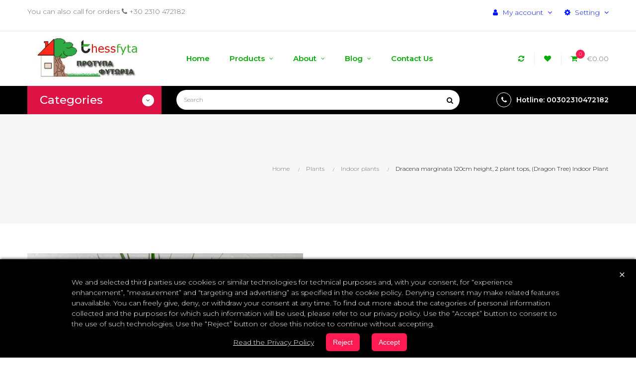

--- FILE ---
content_type: text/html; charset=utf-8
request_url: https://thessfyta.gr/en/indoor-plants/446-dracena-marginata-120cm-height-2-plant-tops-dragon-tree-indoor-plant.html
body_size: 23073
content:
<!doctype html>
<html lang="en"  class="default" >

  <head>
    
      
  <meta charset="utf-8">


  <meta http-equiv="x-ua-compatible" content="ie=edge">



  <link rel="canonical" href="https://thessfyta.gr/en/indoor-plants/446-dracena-marginata-120cm-height-2-plant-tops-dragon-tree-indoor-plant.html">

  <title>Dracena marginata 120cm height, 2 plant tops, (Dragon Tree) Indoor Plant</title>
  <meta name="description" content="Dracaena (Dragon Tree) Indoor Plant
One of the easiest and toughest indoor house plants you can find. The Dracaena or Dragon Tree makes for an attractive indoor plant that requires little maintenance and watering. Slow growing indoors, Dracaena plants can get up to 6ft high, and much higher outdoors.

">
  <meta name="keywords" content="">
      
                  <link rel="alternate" href="https://thessfyta.gr/en/indoor-plants/446-dracena-marginata-120cm-height-2-plant-tops-dragon-tree-indoor-plant.html" hreflang="en-us">
                  <link rel="alternate" href="https://thessfyta.gr/el/εσωτερικού-χώρου/446-δράκαινα-120cm-150-cm-ύψος-2-κορυφές-dracena-marginata.html" hreflang="el-gr">
        



  <meta name="viewport" content="width=device-width, initial-scale=1">



  <link rel="icon" type="image/vnd.microsoft.icon" href="/img/favicon.ico?1636711504">
  <link rel="shortcut icon" type="image/x-icon" href="/img/favicon.ico?1636711504">


  

    <link rel="stylesheet" href="https://thessfyta.gr/themes/bos_gypsy/assets/cache/theme-fa4d51263.css" type="text/css" media="all">



    


  

  <script type="text/javascript">
        var LEO_COOKIE_THEME = "BOS_GYPSY_PANEL_CONFIG";
        var add_cart_error = "An error occurred while processing your request. Please try again";
        var ajaxsearch = "1";
        var buttoncompare_title_add = "Add to Compare";
        var buttoncompare_title_remove = "Remove from Compare";
        var buttonwishlist_title_add = "Add to Wishlist";
        var buttonwishlist_title_remove = "Remove from WishList";
        var cancel_rating_txt = "Cancel Rating";
        var comparator_max_item = 3;
        var compared_products = [];
        var disable_review_form_txt = "Not exists a criterion to review for this product or this language";
        var enable_dropdown_defaultcart = 1;
        var enable_flycart_effect = 1;
        var enable_notification = 1;
        var height_cart_item = "115";
        var isLogged = false;
        var leo_push = 0;
        var leo_search_url = "https:\/\/thessfyta.gr\/en\/module\/leoproductsearch\/productsearch";
        var leo_token = "05d7f1aa24cc93502afb5ae4260cd48c";
        var leoproductsearch_static_token = "05d7f1aa24cc93502afb5ae4260cd48c";
        var leoproductsearch_token = "d2d99a4f85b856eb87701c78c3c21438";
        var lf_is_gen_rtl = false;
        var lps_show_product_img = "1";
        var lps_show_product_price = "1";
        var lql_ajax_url = "https:\/\/thessfyta.gr\/en\/module\/leoquicklogin\/leocustomer";
        var lql_is_gen_rtl = false;
        var lql_module_dir = "\/modules\/leoquicklogin\/";
        var lql_myaccount_url = "https:\/\/thessfyta.gr\/en\/my-account";
        var lql_redirect = "1";
        var number_cartitem_display = 3;
        var numpro_display = "100";
        var prestashop = {"cart":{"products":[],"totals":{"total":{"type":"total","label":"Total","amount":0,"value":"\u20ac0.00"},"total_including_tax":{"type":"total","label":"Total (tax incl.)","amount":0,"value":"\u20ac0.00"},"total_excluding_tax":{"type":"total","label":"Total (tax excl.)","amount":0,"value":"\u20ac0.00"}},"subtotals":{"products":{"type":"products","label":"Subtotal","amount":0,"value":"\u20ac0.00"},"discounts":null,"shipping":{"type":"shipping","label":"Shipping","amount":0,"value":"Free"},"tax":{"type":"tax","label":"Included taxes","amount":0,"value":"\u20ac0.00"}},"products_count":0,"summary_string":"0 items","vouchers":{"allowed":1,"added":[]},"discounts":[],"minimalPurchase":0,"minimalPurchaseRequired":""},"currency":{"name":"Euro","iso_code":"EUR","iso_code_num":"978","sign":"\u20ac"},"customer":{"lastname":null,"firstname":null,"email":null,"birthday":null,"newsletter":null,"newsletter_date_add":null,"optin":null,"website":null,"company":null,"siret":null,"ape":null,"is_logged":false,"gender":{"type":null,"name":null},"addresses":[]},"language":{"name":"English (English)","iso_code":"en","locale":"en-US","language_code":"en-us","is_rtl":"0","date_format_lite":"m\/d\/Y","date_format_full":"m\/d\/Y H:i:s","id":1},"page":{"title":"","canonical":null,"meta":{"title":"Dracena marginata 120cm height, 2 plant tops, (Dragon Tree) Indoor Plant","description":"Dracaena (Dragon Tree) Indoor Plant\nOne of the easiest and toughest indoor house plants you can find. The Dracaena or Dragon Tree makes for an attractive indoor plant that requires little maintenance and watering. Slow growing indoors, Dracaena plants can get up to 6ft high, and much higher outdoors.\n\n","keywords":"","robots":"index"},"page_name":"product","body_classes":{"lang-en":true,"lang-rtl":false,"country-GR":true,"currency-EUR":true,"layout-full-width":true,"page-product":true,"tax-display-enabled":true,"product-id-446":true,"product-Dracena marginata 120cm height, 2 plant tops, (Dragon Tree) Indoor Plant":true,"product-id-category-22":true,"product-id-manufacturer-0":true,"product-id-supplier-0":true,"product-available-for-order":true},"admin_notifications":[]},"shop":{"name":"\u03a0\u03c1\u03cc\u03c4\u03c5\u03c0\u03b1 \u03a6\u03c5\u03c4\u03ce\u03c1\u03b9\u03b1 - thessfyta.gr","logo":"\/img\/my-store-logo-1636711377.jpg","stores_icon":"\/img\/logo_stores.png","favicon":"\/img\/favicon.ico"},"urls":{"base_url":"https:\/\/thessfyta.gr\/","current_url":"https:\/\/thessfyta.gr\/en\/indoor-plants\/446-dracena-marginata-120cm-height-2-plant-tops-dragon-tree-indoor-plant.html","shop_domain_url":"https:\/\/thessfyta.gr","img_ps_url":"https:\/\/thessfyta.gr\/img\/","img_cat_url":"https:\/\/thessfyta.gr\/img\/c\/","img_lang_url":"https:\/\/thessfyta.gr\/img\/l\/","img_prod_url":"https:\/\/thessfyta.gr\/img\/p\/","img_manu_url":"https:\/\/thessfyta.gr\/img\/m\/","img_sup_url":"https:\/\/thessfyta.gr\/img\/su\/","img_ship_url":"https:\/\/thessfyta.gr\/img\/s\/","img_store_url":"https:\/\/thessfyta.gr\/img\/st\/","img_col_url":"https:\/\/thessfyta.gr\/img\/co\/","img_url":"https:\/\/thessfyta.gr\/themes\/bos_gypsy\/assets\/img\/","css_url":"https:\/\/thessfyta.gr\/themes\/bos_gypsy\/assets\/css\/","js_url":"https:\/\/thessfyta.gr\/themes\/bos_gypsy\/assets\/js\/","pic_url":"https:\/\/thessfyta.gr\/upload\/","pages":{"address":"https:\/\/thessfyta.gr\/en\/address","addresses":"https:\/\/thessfyta.gr\/en\/addresses","authentication":"https:\/\/thessfyta.gr\/en\/login","cart":"https:\/\/thessfyta.gr\/en\/cart","category":"https:\/\/thessfyta.gr\/en\/index.php?controller=category","cms":"https:\/\/thessfyta.gr\/en\/index.php?controller=cms","contact":"https:\/\/thessfyta.gr\/en\/contact-us","discount":"https:\/\/thessfyta.gr\/en\/discount","guest_tracking":"https:\/\/thessfyta.gr\/en\/guest-tracking","history":"https:\/\/thessfyta.gr\/en\/order-history","identity":"https:\/\/thessfyta.gr\/en\/identity","index":"https:\/\/thessfyta.gr\/en\/","my_account":"https:\/\/thessfyta.gr\/en\/my-account","order_confirmation":"https:\/\/thessfyta.gr\/en\/order-confirmation","order_detail":"https:\/\/thessfyta.gr\/en\/index.php?controller=order-detail","order_follow":"https:\/\/thessfyta.gr\/en\/order-follow","order":"https:\/\/thessfyta.gr\/en\/order","order_return":"https:\/\/thessfyta.gr\/en\/index.php?controller=order-return","order_slip":"https:\/\/thessfyta.gr\/en\/credit-slip","pagenotfound":"https:\/\/thessfyta.gr\/en\/page-not-found","password":"https:\/\/thessfyta.gr\/en\/password-recovery","pdf_invoice":"https:\/\/thessfyta.gr\/en\/index.php?controller=pdf-invoice","pdf_order_return":"https:\/\/thessfyta.gr\/en\/index.php?controller=pdf-order-return","pdf_order_slip":"https:\/\/thessfyta.gr\/en\/index.php?controller=pdf-order-slip","prices_drop":"https:\/\/thessfyta.gr\/en\/prices-drop","product":"https:\/\/thessfyta.gr\/en\/index.php?controller=product","search":"https:\/\/thessfyta.gr\/en\/search","sitemap":"https:\/\/thessfyta.gr\/en\/Sitemap","stores":"https:\/\/thessfyta.gr\/en\/stores","supplier":"https:\/\/thessfyta.gr\/en\/supplier","register":"https:\/\/thessfyta.gr\/en\/login?create_account=1","order_login":"https:\/\/thessfyta.gr\/en\/order?login=1"},"alternative_langs":{"en-us":"https:\/\/thessfyta.gr\/en\/indoor-plants\/446-dracena-marginata-120cm-height-2-plant-tops-dragon-tree-indoor-plant.html","el-gr":"https:\/\/thessfyta.gr\/el\/\u03b5\u03c3\u03c9\u03c4\u03b5\u03c1\u03b9\u03ba\u03bf\u03cd-\u03c7\u03ce\u03c1\u03bf\u03c5\/446-\u03b4\u03c1\u03ac\u03ba\u03b1\u03b9\u03bd\u03b1-120cm-150-cm-\u03cd\u03c8\u03bf\u03c2-2-\u03ba\u03bf\u03c1\u03c5\u03c6\u03ad\u03c2-dracena-marginata.html"},"theme_assets":"\/themes\/bos_gypsy\/assets\/","actions":{"logout":"https:\/\/thessfyta.gr\/en\/?mylogout="},"no_picture_image":{"bySize":{"small_default":{"url":"https:\/\/thessfyta.gr\/img\/p\/en-default-small_default.jpg","width":98,"height":98},"cart_default":{"url":"https:\/\/thessfyta.gr\/img\/p\/en-default-cart_default.jpg","width":125,"height":125},"medium_default":{"url":"https:\/\/thessfyta.gr\/img\/p\/en-default-medium_default.jpg","width":400,"height":400},"home_default":{"url":"https:\/\/thessfyta.gr\/img\/p\/en-default-home_default.jpg","width":500,"height":500},"large_default":{"url":"https:\/\/thessfyta.gr\/img\/p\/en-default-large_default.jpg","width":600,"height":600}},"small":{"url":"https:\/\/thessfyta.gr\/img\/p\/en-default-small_default.jpg","width":98,"height":98},"medium":{"url":"https:\/\/thessfyta.gr\/img\/p\/en-default-medium_default.jpg","width":400,"height":400},"large":{"url":"https:\/\/thessfyta.gr\/img\/p\/en-default-large_default.jpg","width":600,"height":600},"legend":""}},"configuration":{"display_taxes_label":true,"display_prices_tax_incl":true,"is_catalog":false,"show_prices":true,"opt_in":{"partner":true},"quantity_discount":{"type":"price","label":"Price"},"voucher_enabled":1,"return_enabled":0},"field_required":[],"breadcrumb":{"links":[{"title":"Home","url":"https:\/\/thessfyta.gr\/en\/"},{"title":"Plants","url":"https:\/\/thessfyta.gr\/en\/18-plants"},{"title":"Indoor plants","url":"https:\/\/thessfyta.gr\/en\/22-indoor-plants"},{"title":"Dracena marginata 120cm height, 2 plant tops, (Dragon Tree) Indoor Plant","url":"https:\/\/thessfyta.gr\/en\/indoor-plants\/446-dracena-marginata-120cm-height-2-plant-tops-dragon-tree-indoor-plant.html"}],"count":4},"link":{"protocol_link":"https:\/\/","protocol_content":"https:\/\/"},"time":1768858629,"static_token":"05d7f1aa24cc93502afb5ae4260cd48c","token":"d2d99a4f85b856eb87701c78c3c21438"};
        var productcompare_add = "The product has been added to list compare";
        var productcompare_add_error = "An error occurred while adding. Please try again";
        var productcompare_max_item = "You cannot add more than 3 product(s) to the product comparison";
        var productcompare_remove = "The product was successfully removed from list compare";
        var productcompare_remove_error = "An error occurred while removing. Please try again";
        var productcompare_url = "https:\/\/thessfyta.gr\/en\/module\/leofeature\/productscompare";
        var productcompare_viewlistcompare = "View list compare";
        var psemailsubscription_subscription = "https:\/\/thessfyta.gr\/en\/module\/ps_emailsubscription\/subscription";
        var psr_icon_color = "#F19D76";
        var review_error = "An error occurred while processing your request. Please try again";
        var show_popup = 1;
        var txt_not_found = "No products found";
        var type_dropdown_defaultcart = "dropdown";
        var type_flycart_effect = "fade";
        var width_cart_item = "265";
        var wishlist_add = "The product was successfully added to your wishlist";
        var wishlist_cancel_txt = "Cancel";
        var wishlist_confirm_del_txt = "Delete selected item?";
        var wishlist_del_default_txt = "Cannot delete default wishlist";
        var wishlist_email_txt = "Email";
        var wishlist_loggin_required = "You must be logged in to manage your wishlist";
        var wishlist_ok_txt = "Ok";
        var wishlist_quantity_required = "You must enter a quantity";
        var wishlist_remove = "The product was successfully removed from your wishlist";
        var wishlist_reset_txt = "Reset";
        var wishlist_send_txt = "Send";
        var wishlist_send_wishlist_txt = "Send wishlist";
        var wishlist_url = "https:\/\/thessfyta.gr\/en\/module\/leofeature\/mywishlist";
        var wishlist_viewwishlist = "View your wishlist";
      </script>
<script type="text/javascript">
	var choosefile_text = "Choose file";
	var turnoff_popup_text = "Do not show this popup again";
	
	var size_item_quickview = 82;
	var style_scroll_quickview = 'vertical';
	
	var size_item_page = 113;
	var style_scroll_page = 'horizontal';
	
	var size_item_quickview_attr = 101;	
	var style_scroll_quickview_attr = 'vertical';
	
	var size_item_popup = 160;
	var style_scroll_popup = 'vertical';
</script>


  <!-- @file modules\appagebuilder\views\templates\hook\header -->

<script>
    /**
     * List functions will run when document.ready()
     */
    var ap_list_functions = [];
    /**
     * List functions will run when window.load()
     */
    var ap_list_functions_loaded = [];

    /**
     * List functions will run when document.ready() for theme
     */
    
    var products_list_functions = [];
</script>


<script type='text/javascript'>
    var leoOption = {
        category_qty:1,
        product_list_image:0,
        product_one_img:1,
        productCdown: 1,
        productColor: 0,
        homeWidth: 500,
        homeheight: 500,
	}

    ap_list_functions.push(function(){
        if (typeof $.LeoCustomAjax !== "undefined" && $.isFunction($.LeoCustomAjax)) {
            var leoCustomAjax = new $.LeoCustomAjax();
            leoCustomAjax.processAjax();
        }
    });
</script>
<script type="text/javascript">
	
	var FancyboxI18nClose = "Close";
	var FancyboxI18nNext = "Next";
	var FancyboxI18nPrev = "Previous";
	var current_link = "http://thessfyta.gr/en/";		
	var currentURL = window.location;
	currentURL = String(currentURL);
	currentURL = currentURL.replace("https://","").replace("http://","").replace("www.","").replace( /#\w*/, "" );
	current_link = current_link.replace("https://","").replace("http://","").replace("www.","");
	var text_warning_select_txt = "Please select One to remove?";
	var text_confirm_remove_txt = "Are you sure to remove footer row?";
	var close_bt_txt = "Close";
	var list_menu = [];
	var list_menu_tmp = {};
	var list_tab = [];
	var isHomeMenu = 0;
	
</script><script src="https://code.jquery.com/jquery-3.3.1.min.js"></script>
<script type="text/javascript" src="https://thessfyta.gr/modules/baproductscarousel/views/js/assets/owl.carousel.js"></script>
<script>
	$(document).ready(function($) {
				if (auto_play == 'true') {
			setInterval(checktime_1,1500);
			function checktime_1() {
				if (!$('.template_slide:hover')) {
					if(!$('body').hasClass('modal-open')) {
						$('.fadeOut_1').trigger('play.owl.autoplay');
					}
					else {
						$('.fadeOut_1').trigger('stop.owl.autoplay');
					}
				}
			}
		}
		$('.fadeOut_1').owlCarousel({
			animateOut: 'slideOutDown',
			animateIn: 'flipInX',
			autoplayHoverPause:true,
			loop: false,
			autoplay:true,
			margin: 10,
			nav :true,
			dots :true,
			navText : ['<i class="fa fa-angle-left" aria-hidden="true"></i>','<i class="fa fa-angle-right" aria-hidden="true"></i>'],
			responsive:{
				0:{
					items:2,
					nav :true,
					dots :true,
				},
				600:{
					items:2,
					nav :true,
					dots :true,
				},
				1000:{
					items:4,
					nav :true,
					dots :true,
				}
			}
		});
				if (auto_play == 'true') {
			setInterval(checktime_2,1500);
			function checktime_2() {
				if (!$('.template_slide:hover')) {
					if(!$('body').hasClass('modal-open')) {
						$('.fadeOut_2').trigger('play.owl.autoplay');
					}
					else {
						$('.fadeOut_2').trigger('stop.owl.autoplay');
					}
				}
			}
		}
		$('.fadeOut_2').owlCarousel({
			animateOut: 'slideOutDown',
			animateIn: 'flipInX',
			autoplayHoverPause:true,
			loop: true,
			autoplay:true,
			margin: 10,
			nav :true,
			dots :true,
			navText : ['<i class="fa fa-angle-left" aria-hidden="true"></i>','<i class="fa fa-angle-right" aria-hidden="true"></i>'],
			responsive:{
				0:{
					items:2,
					nav :true,
					dots :true,
				},
				600:{
					items:4,
					nav :true,
					dots :true,
				},
				1000:{
					items:3,
					nav :true,
					dots :true,
				}
			}
		});
			});
</script><link rel="stylesheet" href="/themes/_libraries/font-awesome/css/font-awesome.css" />
<script>
                 var id_customer_ba = '0';
                 var rtl = '0';
                </script><style type="text/css" media="screen">
			.fadeOut_1 > .owl-nav > .owl-prev, 
		.fadeOut_1 > .owl-nav > .owl-next {
			background: #FFFFFF !important;
			color: #000000 !important;
			font-size: 18px;
			margin-top: -30px;
			position: absolute;
			top: 42%;
			text-align: center;
			line-height: 39px;
			border:1px solid #fff;
			width: 40px;
			height: 40px;
		}
		.template_slide .fadeOut_1_title .page-title-categoryslider{
			color: #FF5E00;
		}
		.template_slide .fadeOut_1_title .page-title-categoryslider:after{
			background-color: #FF5E00;
		}
		.fadeOut_1 .owl-nav .owl-prev:hover, 
		.fadeOut_1 .owl-nav .owl-next:hover {
			background: #FF5E00 !important;
		}
		.fadeOut_1 .whislist_casour{
			background: #FFFFFF;
			color:#FF5E00;
			border: 1px solid #FF5E00;
		}
		.fadeOut_1 .ad_info_pro h4 a:hover{
			color: #FF5E00;
		}
		.fadeOut_1 .whislist_casour>a{
			background: transparent !important;
			color:#FF5E00;
		}
		.fadeOut_1 .whislist_casour:hover,.compare_check,.compare_check a{
			background: #FF5E00 !important;
			color: #FFFFFF !important;
			transition: all 0.4s ease-in-out 0s;
		}
		.fadeOut_1 .whislist_casour:hover a{
			color: #FFFFFF !important;
		}
		.fadeOut_1 .ad_info_pro h4 a{
			font-size: 13px;
			color: #000000;
		}
		.fadeOut_1 .add_to_carsou .ajax_add_to_cart_button:hover{
			color: #FFFFFF !important;
		}
		.fadeOut_1 .add_to_carsou .ajax_add_to_cart_button{
			background:#FF5E00 !important;
			color: #FFFFFF;
		}
			.fadeOut_2 > .owl-nav > .owl-prev, 
		.fadeOut_2 > .owl-nav > .owl-next {
			background: #FFFFFF !important;
			color: #000000 !important;
			font-size: 18px;
			margin-top: -30px;
			position: absolute;
			top: 42%;
			text-align: center;
			line-height: 39px;
			border:1px solid #fff;
			width: 40px;
			height: 40px;
		}
		.template_slide .fadeOut_2_title .page-title-categoryslider{
			color: #FF5E00;
		}
		.template_slide .fadeOut_2_title .page-title-categoryslider:after{
			background-color: #FF5E00;
		}
		.fadeOut_2 .owl-nav .owl-prev:hover, 
		.fadeOut_2 .owl-nav .owl-next:hover {
			background: #FF5E00 !important;
		}
		.fadeOut_2 .whislist_casour{
			background: #FFFFFF;
			color:#FF5E00;
			border: 1px solid #FF5E00;
		}
		.fadeOut_2 .ad_info_pro h4 a:hover{
			color: #FF5E00;
		}
		.fadeOut_2 .whislist_casour>a{
			background: transparent !important;
			color:#FF5E00;
		}
		.fadeOut_2 .whislist_casour:hover,.compare_check,.compare_check a{
			background: #FF5E00 !important;
			color: #FFFFFF !important;
			transition: all 0.4s ease-in-out 0s;
		}
		.fadeOut_2 .whislist_casour:hover a{
			color: #FFFFFF !important;
		}
		.fadeOut_2 .ad_info_pro h4 a{
			font-size: 13px;
			color: #000000;
		}
		.fadeOut_2 .add_to_carsou .ajax_add_to_cart_button:hover{
			color: #FFFFFF !important;
		}
		.fadeOut_2 .add_to_carsou .ajax_add_to_cart_button{
			background:#FF5E00 !important;
			color: #FFFFFF;
		}
	</style>  <script async src="https://www.googletagmanager.com/gtag/js?id=UA-55944348-23"></script>
  <script>
    window.dataLayer = window.dataLayer || [];
    function gtag(){dataLayer.push(arguments);}
    gtag('js', new Date());
    gtag(
      'config',
      'UA-55944348-23',
      {
        'debug_mode':false
                              }
    );
  </script>

 <style type="text/css">
#cookieChoiceInfo {
		background-color: #000000 !important;
		color: #ffffff !important;
				box-shadow:0 0 6px #000000 !important;
		}
#cookieChoiceInfo #InformativaClick {
	color: #ffffff !important;
	}
#cookieChoiceInfo #InformativaAccetto,
#cookieChoiceInfo #InformativaReject {
	background: #ff1a52 !important;
	color: #ffffff !important;
}

#cookieChoiceInfo {
bottom:0;
}
</style>




    
  <meta property="og:type" content="product">
  <meta property="og:url" content="https://thessfyta.gr/en/indoor-plants/446-dracena-marginata-120cm-height-2-plant-tops-dragon-tree-indoor-plant.html">
  <meta property="og:title" content="Dracena marginata 120cm height, 2 plant tops, (Dragon Tree) Indoor Plant">
  <meta property="og:site_name" content="Πρότυπα Φυτώρια - thessfyta.gr">
  <meta property="og:description" content="Dracaena (Dragon Tree) Indoor Plant
One of the easiest and toughest indoor house plants you can find. The Dracaena or Dragon Tree makes for an attractive indoor plant that requires little maintenance and watering. Slow growing indoors, Dracaena plants can get up to 6ft high, and much higher outdoors.

">
  <meta property="og:image" content="https://thessfyta.gr/2020-large_default/dracena-marginata-120cm-height-2-plant-tops-dragon-tree-indoor-plant.jpg">
      <meta property="product:pretax_price:amount" content="48.672566">
    <meta property="product:pretax_price:currency" content="EUR">
    <meta property="product:price:amount" content="55">
    <meta property="product:price:currency" content="EUR">
    
  </head>

  <body id="product" class="lang-en country-gr currency-eur layout-full-width page-product tax-display-enabled product-id-446 product-dracena-marginata-120cm-height-2-plant-tops-dragon-tree-indoor-plant product-id-category-22 product-id-manufacturer-0 product-id-supplier-0 product-available-for-order fullwidth">

    
      
    

    <main id="page">
      
              
      <header id="header">
        <div class="header-container">
          
            
  <div class="header-banner">
          <div class="container">
              <div class="inner"></div>
          </div>
        </div>



  <nav class="header-nav">
    <div class="topnav">
              <div class="inner"><!-- @file modules\appagebuilder\views\templates\hook\ApRow -->
    <div        class="row ApRow  "
                            style=""                >
                                                        </div>
    </div>
          </div>
    <div class="bottomnav">
              <div class="inner"><!-- @file modules\appagebuilder\views\templates\hook\ApRow -->
<div class="wrapper"
                        style="background:url(/themes/bos_gypsy/assets/img/modules/appagebuilder/images/line-gray.png)  repeat-x bottom"
                                >

<div class="container">
    <div        class="row box-navh1 ApRow  has-bg bg-fullwidth-container"
                            style=""                >
                                            <!-- @file modules\appagebuilder\views\templates\hook\ApColumn -->
<div    class="col-sm-12 col-xs-12 col-sp-12 col-md-12 col-lg-12 col-xl-12  ApColumn "
	    >
                    <!-- @file modules\appagebuilder\views\templates\hook\ApGeneral -->
<div     class="block ApHtml">
	                    <div class="block_content"><p>You can also call for orders <strong><i class="fa fa-phone" aria-hidden="true"></i></strong> +30 2310 472182</p></div>
    	</div><!-- @file modules\appagebuilder\views\templates\hook\ApModule -->
<!-- Block languages module -->
<div id="leo_block_top" class="popup-over dropdown js-dropdown">
    <a href="javascript:void(0)" data-toggle="dropdown" class="popup-title" title="Setting">
	    <i class="fa fa-cog"></i>
	    <span class="hidden-md-down">Setting</span>
	    <i class="fa fa-angle-down" aria-hidden="true"></i>
	</a>
	<div class="popup-content dropdown-menu">
		<div class="language-selector">
			<span>Language:</span>
			<ul class="link">
						          	<li  class="current" >
		            	<a href="https://thessfyta.gr/en/indoor-plants/446-dracena-marginata-120cm-height-2-plant-tops-dragon-tree-indoor-plant.html" class="dropdown-item">
		            		<span class="lang-img"><img src="/img/l/1.jpg" alt="en" width="16" height="11" /></span>
		            		<span class="lang-name">English</span>
		            	</a>
		          	</li>
		        		          	<li >
		            	<a href="https://thessfyta.gr/el/εσωτερικού-χώρου/446-δράκαινα-120cm-150-cm-ύψος-2-κορυφές-dracena-marginata.html" class="dropdown-item">
		            		<span class="lang-img"><img src="/img/l/2.jpg" alt="el" width="16" height="11" /></span>
		            		<span class="lang-name">ελληνικά</span>
		            	</a>
		          	</li>
		        			</ul>
		</div>
		<div class="currency-selector">
			<span>Currency:</span>
			<ul class="link">
						        	<li  class="current" >
		          		<a title="Euro" rel="nofollow" href="https://thessfyta.gr/en/indoor-plants/446-dracena-marginata-120cm-height-2-plant-tops-dragon-tree-indoor-plant.html?SubmitCurrency=1&amp;id_currency=2" class="dropdown-item">
		          			<span class="cur-code">EUR</span>
		          			<span class="cur-name">€</span>
		          		</a>
		        	</li>
		      			        	<li >
		          		<a title="US Dollar" rel="nofollow" href="https://thessfyta.gr/en/indoor-plants/446-dracena-marginata-120cm-height-2-plant-tops-dragon-tree-indoor-plant.html?SubmitCurrency=1&amp;id_currency=1" class="dropdown-item">
		          			<span class="cur-code">USD</span>
		          			<span class="cur-name">$</span>
		          		</a>
		        	</li>
		      				</ul>
		</div>
			</div>
</div>

<!-- /Block languages module -->
<!-- @file modules\appagebuilder\views\templates\hook\ApModule -->
<div class="userinfo-selector dropdown js-dropdown popup-over">
  <a href="javascript:void(0)" data-toggle="dropdown" class="popup-title" title="Account">
    <i class="fa fa-user"></i>
    <span class="hidden-md-down">My account</span>
    <i class="fa fa-angle-down" aria-hidden="true"></i>
  </a>
  <ul class="popup-content dropdown-menu user-info">
          <li>
        <a
          class="signin leo-quicklogin"
          data-enable-sociallogin="enable"
          data-type="popup"
          data-layout="login"
          href="javascript:void(0)"
          title="Είσοδος στον λογαριασμό σας"
          rel="nofollow"
        >
          <i class="fa fa-lock"></i>
          <span>Sign in</span>
        </a>
      </li>
    
          </ul>
</div>
    </div>            </div>
</div>
</div>
        
    <script>
        ap_list_functions.push(function(){
            $.stellar({horizontalScrolling:false}); 
        });
    </script>
    
    </div>
          </div>
  </nav>



  <div class="header-top">
          <div class="inner"><!-- @file modules\appagebuilder\views\templates\hook\ApRow -->
<div class="wrapper"
>

<div class="container">
    <div        class="row box-top ApRow  has-bg bg-boxed"
                            style="background: no-repeat;"        data-bg_data=" no-repeat"        >
                                            <!-- @file modules\appagebuilder\views\templates\hook\ApColumn -->
<div    class="col-xl-3 col-lg-3 col-md-12 col-sm-12 col-xs-12 col-sp-12 col-logo ApColumn "
	    >
                    <!-- @file modules\appagebuilder\views\templates\hook\ApGenCode -->

	<div class="h-logo">    <a href="https://thessfyta.gr/">        <img class="img-fluid" src="/img/my-store-logo-1636711377.jpg" alt="Πρότυπα Φυτώρια - thessfyta.gr">    </a></div>

    </div><!-- @file modules\appagebuilder\views\templates\hook\ApColumn -->
<div    class="col-xl-6 col-lg-6 col-md-3 col-sm-3 col-xs-3 col-sp-3 col-menu ApColumn "
	    >
                    <!-- @file modules\appagebuilder\views\templates\hook\ApSlideShow -->
<div id="memgamenu-form_9184166521380958" class="ApMegamenu">
			    
                <nav data-megamenu-id="9184166521380958" class="leo-megamenu cavas_menu navbar navbar-default enable-canvas " role="navigation">
                            <!-- Brand and toggle get grouped for better mobile display -->
                            <div class="navbar-header">
                                    <button type="button" class="navbar-toggler hidden-lg-up" data-toggle="collapse" data-target=".megamenu-off-canvas-9184166521380958">
                                            <span class="sr-only">Toggle navigation</span>
                                            &#9776;
                                            <!--
                                            <span class="icon-bar"></span>
                                            <span class="icon-bar"></span>
                                            <span class="icon-bar"></span>
                                            -->
                                    </button>
                            </div>
                            <!-- Collect the nav links, forms, and other content for toggling -->
                                                        <div class="leo-top-menu collapse navbar-toggleable-md megamenu-off-canvas megamenu-off-canvas-9184166521380958"><ul class="nav navbar-nav megamenu horizontal"><li data-menu-type="url" class="nav-item  " >
    <a class="nav-link has-category" href="https://thessfyta.gr/en/index.php" target="_self">
                    
                    <span class="menu-title">home</span>
                                    </a>
</li><li data-menu-type="category" class="nav-item parent  dropdown aligned-fullwidth  " >
    <a class="nav-link dropdown-toggle has-category" data-toggle="dropdown" href="https://thessfyta.gr/en/2-home" target="_self">

                    
                    <span class="menu-title">Products</span>
                                        
            </a>
        <b class="caret"></b>
            <div class="dropdown-sub dropdown-menu" style="width:1200px">
            <div class="dropdown-menu-inner">
                                    <div class="row">
                                                    <div class="mega-col col-md-4" >
                                <div class="mega-col-inner">
                                    <div class="leo-widget" data-id_widget="1631274206">
            <div class="widget-html">
                        <div class="widget-inner">
                    <hr style="height: 1px; border-width: 0; color: green; background-color: gray;" />            </div>
        </div>
        </div><div class="leo-widget" data-id_widget="1631269231">
            <div class="widget-html">
                        <div class="widget-inner">
                    <h3><span style="color: #212c26;">Trees</span></h3>            </div>
        </div>
        </div><div class="leo-widget" data-id_widget="1631275282">
            <div class="widget-html">
                        <div class="widget-inner">
                    <hr style="height: 1px; border-width: 0; color: green; background-color: gray;" />            </div>
        </div>
        </div><div class="leo-widget" data-id_widget="1631268488">
    <div class="widget-links">
		<div class="widget-inner">	
		<div id="tabs1302047090" class="panel-group">
			<ul class="nav-links">
				  
					<li ><a href="https://thessfyta.gr/en/10-fruit-trees" >Fruit Trees</a></li>
				  
					<li ><a href="https://thessfyta.gr/en/14-shade-trees" >Shade Trees</a></li>
				  
					<li ><a href="https://thessfyta.gr/en/16-citrus-trees" >Citrus Trees</a></li>
				  
					<li ><a href="https://thessfyta.gr/en/20-conifers" >Conifers</a></li>
							</ul>
		</div>
	</div>
    </div>
</div>                                </div>
                            </div>
                                                    <div class="mega-col col-md-4" >
                                <div class="mega-col-inner">
                                    <div class="leo-widget" data-id_widget="1631274206">
            <div class="widget-html">
                        <div class="widget-inner">
                    <hr style="height: 1px; border-width: 0; color: green; background-color: gray;" />            </div>
        </div>
        </div><div class="leo-widget" data-id_widget="1631272876">
            <div class="widget-html">
                        <div class="widget-inner">
                    <h3><span style="color: #212c26;">Plants</span></h3>            </div>
        </div>
        </div><div class="leo-widget" data-id_widget="1631275282">
            <div class="widget-html">
                        <div class="widget-inner">
                    <hr style="height: 1px; border-width: 0; color: green; background-color: gray;" />            </div>
        </div>
        </div><div class="leo-widget" data-id_widget="1631269917">
    <div class="widget-links">
		<div class="widget-inner">	
		<div id="tabs1999665988" class="panel-group">
			<ul class="nav-links">
				  
					<li ><a href="https://thessfyta.gr/en/15-flowering-plants" >Flowering plants</a></li>
				  
					<li ><a href="https://thessfyta.gr/en/17-herbs-and-spices-plants" >Herbs and spices plants</a></li>
				  
					<li ><a href="https://thessfyta.gr/en/12-climping-plants" >Climping plants</a></li>
				  
					<li ><a href="https://thessfyta.gr/en/13-vegetables-plants" >Vegetable Plants</a></li>
				  
					<li ><a href="https://thessfyta.gr/en/22-indoor-plants" >Indoor plants</a></li>
							</ul>
		</div>
	</div>
    </div>
</div>                                </div>
                            </div>
                                                    <div class="mega-col col-md-4" >
                                <div class="mega-col-inner">
                                    <div class="leo-widget" data-id_widget="1631274206">
            <div class="widget-html">
                        <div class="widget-inner">
                    <hr style="height: 1px; border-width: 0; color: green; background-color: gray;" />            </div>
        </div>
        </div><div class="leo-widget" data-id_widget="1636463596">
            <div class="widget-html">
                        <div class="widget-inner">
                    <h3><span style="color: #212c26;">Planting containers</span></h3>            </div>
        </div>
        </div><div class="leo-widget" data-id_widget="1631275282">
            <div class="widget-html">
                        <div class="widget-inner">
                    <hr style="height: 1px; border-width: 0; color: green; background-color: gray;" />            </div>
        </div>
        </div><div class="leo-widget" data-id_widget="1636463787">
    <div class="widget-links">
		<div class="widget-inner">	
		<div id="tabs872167542" class="panel-group">
			<ul class="nav-links">
				  
					<li ><a href="https://thessfyta.gr/en/24-plastic-flower-pots" >Plastic Pots</a></li>
				  
					<li ><a href="https://thessfyta.gr/en/19-glazed-decorative" >Glazed - Decorative</a></li>
				  
					<li ><a href="https://thessfyta.gr/en/23-pots-metal-frames" >Metal bases for pots</a></li>
							</ul>
		</div>
	</div>
    </div>
</div>                                </div>
                            </div>
                                            </div>
                                    <div class="row">
                                                    <div class="mega-col col-md-12" >
                                <div class="mega-col-inner">
                                    <div class="leo-widget" data-id_widget="1636465224">
            <div class="widget-html">
                        <div class="widget-inner">
                    <p><img src="https://thessfyta.gr/img/cms/Art work, Lines/pots and flowers 0221.jpg" alt="" width="650" height="348" style="display: block; margin-left: auto; margin-right: auto;" /><img src="#/pots and flowers 0221.jpg" alt="" width="650" height="348" style="display: block; margin-left: auto; margin-right: auto;" /></p>            </div>
        </div>
        </div>                                </div>
                            </div>
                                            </div>
                            </div>
        </div>
    </li><li data-menu-type="url" class="nav-item parent  dropdown aligned-fullwidth  " >
    <a class="nav-link dropdown-toggle has-category" data-toggle="dropdown" href="https://thessfyta.gr/en/content/4-about-us" target="_self">

                    
                    <span class="menu-title">About  </span>
                                        
            </a>
        <b class="caret"></b>
            <div class="dropdown-sub dropdown-menu" >
            <div class="dropdown-menu-inner">
                                    <div class="row">
                                                    <div class="mega-col col-md-6" >
                                <div class="mega-col-inner">
                                    <div class="leo-widget" data-id_widget="1636456416">
    <div class="widget-links">
		<div class="widget-inner">	
		<div id="tabs1662407323" class="panel-group">
			<ul class="nav-links">
				  
					<li ><a href="https://thessfyta.gr/en/#" >-</a></li>
				  
					<li ><a href="https://thessfyta.gr/en/content/4-about-us" >Protypa Fytoria</a></li>
				  
					<li ><a href="https://thessfyta.gr/en/content/7-terms-of-use" >Terms of use</a></li>
				  
					<li ><a href="https://thessfyta.gr/en/content/6-delivery-terms" >Delivery Terms</a></li>
				  
					<li ><a href="https://thessfyta.gr/en/content/8-terms-of-payment" >Payment terms</a></li>
				  
					<li ><a href="https://thessfyta.gr/en/content/3-terms-and-conditions-of-use" >Payment terms</a></li>
							</ul>
		</div>
	</div>
    </div>
</div><div class="leo-widget" data-id_widget="1600768646">
            <div class="widget-html">
                        <div class="widget-inner">
                    <p><img src="https://thessfyta.gr/img/cms/Ανθοφόρα/kalachoe_09.jpg" width="370" height="207" /></p>            </div>
        </div>
        </div>                                </div>
                            </div>
                                                    <div class="mega-col col-md-6" >
                                <div class="mega-col-inner">
                                    
<div class="leo-widget" data-id_widget="1510301801">
	<div class="widget-products">
				<div class="menu-title">
			New products
		</div>
				<div class="widget-inner">
							<div class="product-block">
																				
						 

										 
											
						 
						<div class="product-miniature js-product-miniature" data-id-product="32" data-id-product-attribute="0" itemscope itemtype="http://schema.org/Product">
							<div class="thumbnail-container clearfix">
								<div class="product-image">
									
										<a href="https://thessfyta.gr/en/fruit-trees/32-aronia-melanocarpa-chokeberrie-125-150-m.html" class="thumbnail product-thumbnail">
											<img
												class="img-fluid"
												src = "https://thessfyta.gr/58-small_default/aronia-melanocarpa-chokeberrie-125-150-m.jpg"
												alt = ""
												data-full-size-image-url = "https://thessfyta.gr/58-large_default/aronia-melanocarpa-chokeberrie-125-150-m.jpg"
											>
										</a>
									
								</div>
								<div class="product-meta">
									<div class="product-description">
										
											<h4 class="h3 product-title" itemprop="name"><a href="https://thessfyta.gr/en/fruit-trees/32-aronia-melanocarpa-chokeberrie-125-150-m.html">Aronia melanocarpa,...</a></h4>
										

										
																							<div class="product-price-and-shipping">
																										

													<span class="price" itemprop="offers" itemscope itemtype="http://schema.org/Offer">
														<span itemprop="priceCurrency" content="EUR"></span><span itemprop="price" content="15">€15.00</span>
													</span>

													

													
												</div>
																					
									</div>
								</div>
							</div>
						</div>			
											
						 
						<div class="product-miniature js-product-miniature" data-id-product="203" data-id-product-attribute="0" itemscope itemtype="http://schema.org/Product">
							<div class="thumbnail-container clearfix">
								<div class="product-image">
									
										<a href="https://thessfyta.gr/en/flowering-plants/203-chrysanthemum-10cm-diameter-potted.html" class="thumbnail product-thumbnail">
											<img
												class="img-fluid"
												src = "https://thessfyta.gr/628-small_default/chrysanthemum-10cm-diameter-potted.jpg"
												alt = ""
												data-full-size-image-url = "https://thessfyta.gr/628-large_default/chrysanthemum-10cm-diameter-potted.jpg"
											>
										</a>
									
								</div>
								<div class="product-meta">
									<div class="product-description">
										
											<h4 class="h3 product-title" itemprop="name"><a href="https://thessfyta.gr/en/flowering-plants/203-chrysanthemum-10cm-diameter-potted.html">Chrysanthemum, 10cm...</a></h4>
										

										
																							<div class="product-price-and-shipping">
																										

													<span class="price" itemprop="offers" itemscope itemtype="http://schema.org/Offer">
														<span itemprop="priceCurrency" content="EUR"></span><span itemprop="price" content="2">€2.00</span>
													</span>

													

													
												</div>
																					
									</div>
								</div>
							</div>
						</div>			
											
						 
						<div class="product-miniature js-product-miniature" data-id-product="334" data-id-product-attribute="0" itemscope itemtype="http://schema.org/Product">
							<div class="thumbnail-container clearfix">
								<div class="product-image">
									
										<a href="https://thessfyta.gr/en/herbs-and-spices-plants/334-pelargonium-graveolens-10cm-diameter.html" class="thumbnail product-thumbnail">
											<img
												class="img-fluid"
												src = "https://thessfyta.gr/1230-small_default/pelargonium-graveolens-10cm-diameter.jpg"
												alt = ""
												data-full-size-image-url = "https://thessfyta.gr/1230-large_default/pelargonium-graveolens-10cm-diameter.jpg"
											>
										</a>
									
								</div>
								<div class="product-meta">
									<div class="product-description">
										
											<h4 class="h3 product-title" itemprop="name"><a href="https://thessfyta.gr/en/herbs-and-spices-plants/334-pelargonium-graveolens-10cm-diameter.html">Pelargonium graveolens,...</a></h4>
										

										
																							<div class="product-price-and-shipping">
																										

													<span class="price" itemprop="offers" itemscope itemtype="http://schema.org/Offer">
														<span itemprop="priceCurrency" content="EUR"></span><span itemprop="price" content="1.5">€1.50</span>
													</span>

													

													
												</div>
																					
									</div>
								</div>
							</div>
						</div>			
											
						 
						<div class="product-miniature js-product-miniature" data-id-product="606" data-id-product-attribute="0" itemscope itemtype="http://schema.org/Product">
							<div class="thumbnail-container clearfix">
								<div class="product-image">
									
										<a href="https://thessfyta.gr/en/garden-tolls-small-animal-repellents-traps/606-adhesive-trap-for-mice.html" class="thumbnail product-thumbnail">
											<img
												class="img-fluid"
												src = "https://thessfyta.gr/1977-small_default/adhesive-trap-for-mice.jpg"
												alt = ""
												data-full-size-image-url = "https://thessfyta.gr/1977-large_default/adhesive-trap-for-mice.jpg"
											>
										</a>
									
								</div>
								<div class="product-meta">
									<div class="product-description">
										
											<h4 class="h3 product-title" itemprop="name"><a href="https://thessfyta.gr/en/garden-tolls-small-animal-repellents-traps/606-adhesive-trap-for-mice.html">Adhesive trap for mice</a></h4>
										

										
																							<div class="product-price-and-shipping">
																										

													<span class="price" itemprop="offers" itemscope itemtype="http://schema.org/Offer">
														<span itemprop="priceCurrency" content="EUR"></span><span itemprop="price" content="3.5">€3.50</span>
													</span>

													

													
												</div>
																					
									</div>
								</div>
							</div>
						</div>			
									</div>
					</div>
	</div>
</div>                                </div>
                            </div>
                                            </div>
                            </div>
        </div>
    </li><li data-menu-type="url" class="nav-item parent dropdown   " >
    <a class="nav-link dropdown-toggle has-category" data-toggle="dropdown" href="https://thessfyta.gr/en/blog.html" target="_self">
                    
                    <span class="menu-title">Blog</span>
                                	
	    </a>
    <b class="caret"></b>
    <div class="dropdown-menu level1"  >
    <div class="dropdown-menu-inner">
        <div class="row">
            <div class="col-sm-12 mega-col" data-colwidth="12" data-type="menu" >
                <div class="inner">
                    <ul>
                                                    <li data-menu-type="url" class="nav-item   " >
            <a class="nav-link" href="https://thessfyta.gr/en/#">
            
                            <span class="menu-title">viris exerci</span>
                                    
                    </a>

    </li>
            
                                                    <li data-menu-type="url" class="nav-item parent dropdown-submenu  " >
        <div class="dropdown-menu level2"  >
    <div class="dropdown-menu-inner">
        <div class="row">
            <div class="col-sm-12 mega-col" data-colwidth="12" data-type="menu" >
                <div class="inner">
                    <ul>
                                                    <li data-menu-type="url" class="nav-item   " >
    </li>
            
                                                    <li data-menu-type="url" class="nav-item   " >
    </li>
            
                                                    <li data-menu-type="url" class="nav-item   " >
    </li>
            
                                            </ul>
                </div>
            </div>
        </div>
    </div>
</div>
</li>
            
                                                    <li data-menu-type="url" class="nav-item   " >
    </li>
            
                                                    <li data-menu-type="url" class="nav-item parent dropdown-submenu  " >
        <div class="dropdown-menu level2"  >
    <div class="dropdown-menu-inner">
        <div class="row">
            <div class="col-sm-12 mega-col" data-colwidth="12" data-type="menu" >
                <div class="inner">
                    <ul>
                                                    <li data-menu-type="url" class="nav-item   " >
    </li>
            
                                            </ul>
                </div>
            </div>
        </div>
    </div>
</div>
</li>
            
                                                    <li data-menu-type="url" class="nav-item   " >
    </li>
            
                                                    <li data-menu-type="url" class="nav-item   " >
            <a class="nav-link" href="https://thessfyta.gr/en/blog/φυτά-c5.html">
            
                            <span class="menu-title">Plants</span>
                                    
                    </a>

    </li>
            
                                            </ul>
                </div>
            </div>
        </div>
    </div>
</div>

</li><li data-menu-type="controller" class="nav-item  " >
    <a class="nav-link has-category" href="https://thessfyta.gr/en/contact-us" target="_self">
                    
                    <span class="menu-title">Contact us</span>
                                    </a>
</li></ul></div>
            </nav>
            <script type="text/javascript">
            // <![CDATA[				
                            // var type="horizontal";
                            // checkActiveLink();
                            // checkTarget();
                            list_menu_tmp.id = '9184166521380958';
                            list_menu_tmp.type = 'horizontal';
            // ]]>
            
                                						
                                    // offCanvas();
                                    // var show_cavas = 1;
                                    // console.log('testaaa');
                                    // console.log(show_cavas);
                                    list_menu_tmp.show_cavas =1;

                    
                                        
                    list_menu_tmp.list_tab = list_tab;
                    list_menu.push(list_menu_tmp);
                    list_menu_tmp = {};	
                    list_tab = {};
                    
            </script>
    
	</div>

    </div><!-- @file modules\appagebuilder\views\templates\hook\ApColumn -->
<div    class="col-xl-3 col-lg-3 col-md-9 col-sm-9 col-xs-9 col-sp-9 col-info ApColumn "
	    >
                    <!-- @file modules\appagebuilder\views\templates\hook\ApGenCode -->

	      <a        class="ap-btn-compare"        href="//thessfyta.gr/en/module/leofeature/productscompare"        title="Compare"      >        <i class="fa fa-refresh"></i>    <span class="ap-total-compare ap-total"></span>      </a>
<!-- @file modules\appagebuilder\views\templates\hook\ApGenCode -->

	          <a        class="ap-btn-wishlist"        href="//thessfyta.gr/en/module/leofeature/mywishlist"        title="Wishlist"      >        <i class="fa fa-heart"></i>    <span class="ap-total-wishlist ap-total"></span>      </a>    
<!-- @file modules\appagebuilder\views\templates\hook\ApModule -->
<div id="cart-block">
  <div class="blockcart cart-preview inactive" data-refresh-url="//thessfyta.gr/en/module/ps_shoppingcart/ajax">
    <div class="header">
              <i class="fa fa-shopping-cart"></i>
        <span class="cart-products-count">0</span>
        <span class="cart-total">€0.00</span>
          </div>
  </div>
</div>

    </div>            </div>
</div>
</div>
    <!-- @file modules\appagebuilder\views\templates\hook\ApRow -->
<div class="wrapper"
            style="background: #000000 no-repeat"
                        >

<div class="container">
    <div        class="row box-topmenu ApRow  has-bg bg-fullwidth-container"
                            style=""                >
                                            <!-- @file modules\appagebuilder\views\templates\hook\ApColumn -->
<div    class="col-xl-3 col-lg-3 col-md-12 col-sm-12 col-xs-12 col-sp-12 col-left ApColumn "
	    >
                    <!-- @file modules\appagebuilder\views\templates\hook\ApSlideShow -->
<div id="memgamenu-form_4819484036415848" class="ApMegamenu">
			    
                <div data-megamenu-id="4819484036415848" class="leo-verticalmenu ">
                    <h4 class="title_block verticalmenu-button">Categories</h4>
                    <div class="box-content block_content">
                            <div class="verticalmenu" role="navigation"><ul class="nav navbar-nav megamenu vertical right"><li data-menu-type="category" class="nav-item  " >
    <a class="nav-link has-category" href="https://thessfyta.gr/en/10-fruit-trees" target="_self">
                    <span class="hasicon menu-icon" style="background:url('https://thessfyta.gr/themes/bos_gypsy/assets/img/modules/leobootstrapmenu/img/icons/karpofora_01_25.jpg') no-repeat">
                    
                    <span class="menu-title">Fruit Trees</span>
                                            </span>
            </a>
</li><li data-menu-type="category" class="nav-item  " >
    <a class="nav-link has-category" href="https://thessfyta.gr/en/14-shade-trees" target="_self">
                    <span class="hasicon menu-icon" style="background:url('https://thessfyta.gr/themes/bos_gypsy/assets/img/modules/leobootstrapmenu/img/icons/dendra_skias_01_25.jpg') no-repeat">
                    
                    <span class="menu-title">Shade trees</span>
                                            </span>
            </a>
</li><li data-menu-type="category" class="nav-item  " >
    <a class="nav-link has-category" href="https://thessfyta.gr/en/16-citrus-trees" target="_self">
                    <span class="hasicon menu-icon" style="background:url('https://thessfyta.gr/themes/bos_gypsy/assets/img/modules/leobootstrapmenu/img/icons/citrus_01_25.jpg') no-repeat">
                    
                    <span class="menu-title">Citrus trees</span>
                                            </span>
            </a>
</li><li data-menu-type="category" class="nav-item  " >
    <a class="nav-link has-category" href="https://thessfyta.gr/en/20-conifers" target="_self">
                    <span class="hasicon menu-icon" style="background:url('https://thessfyta.gr/themes/bos_gypsy/assets/img/modules/leobootstrapmenu/img/icons/pine_01_25.jpg') no-repeat">
                    
                    <span class="menu-title">Conifers</span>
                                            </span>
            </a>
</li><li data-menu-type="category" class="nav-item parent  dropdown aligned-center  " >
    <a class="nav-link dropdown-toggle has-category" data-toggle="dropdown" href="https://thessfyta.gr/en/11-ornamental-βushes" target="_self">

                    <span class="hasicon menu-icon" style="background:url('https://thessfyta.gr/themes/bos_gypsy/assets/img/modules/leobootstrapmenu/img/icons/Flowers_Bush_01_25.jpg') no-repeat">
                    
                    <span class="menu-title">Ornamental shrubs</span>
                                            </span>
                
            </a>
        <b class="caret"></b>
            <div class="dropdown-sub dropdown-menu" style="width:600px; right:-600px;">
            <div class="dropdown-menu-inner">
                                    <div class="row">
                                                    <div class="mega-col col-md-3" >
                                <div class="mega-col-inner">
                                                                    </div>
                            </div>
                                                    <div class="mega-col col-md-6" >
                                <div class="mega-col-inner">
                                    <div class="leo-widget" data-id_widget="1631267756">
            <div class="widget-html">
                        <div class="widget-inner">
                    <h3 style="text-align: center;"><span style="color: #273e31;"><a href="11-kallopitikoi-thamnoi"><span style="color: #273e31;">Καλλωπιστικοί θάμνοι</span></a></span></h3>
<h3 style="text-align: center;"><span style="color: #273e31;"><span style="color: #273e31;">Όλα τα προϊόντα</span></span></h3>            </div>
        </div>
        </div>                                </div>
                            </div>
                                                    <div class="mega-col col-md-3" >
                                <div class="mega-col-inner">
                                                                    </div>
                            </div>
                                            </div>
                                    <div class="row">
                                                    <div class="mega-col col-md-12" >
                                <div class="mega-col-inner">
                                    <div class="leo-widget" data-id_widget="1631274206">
            <div class="widget-html">
                        <div class="widget-inner">
                    <hr style="height: 1px; border-width: 0; color: green; background-color: gray;" />            </div>
        </div>
        </div>                                </div>
                            </div>
                                            </div>
                                    <div class="row">
                                            </div>
                                    <div class="row">
                                                    <div class="mega-col col-md-12" >
                                <div class="mega-col-inner">
                                    <div class="leo-widget" data-id_widget="1628613619">
    <div class="widget-images block">
                        <div class="block_content clearfix">
                            <div class="images-list clearfix">	
                            <div class="row">
                                                                                <div class="image-item  col-md-3 col-xs-12">
                                                    <a class="fancybox" rel="leogallery35" href= "https://thessfyta.gr/322-cart_default/forsythia-050-heght-020m-diameter.jpg">
                                                            <img class="replace-2x img-fluid" src="https://thessfyta.gr/322-cart_default/forsythia-050-heght-020m-diameter.jpg" alt=""/>
                                                    </a>
                                            </div>
                                                                                <div class="image-item  col-md-3 col-xs-12">
                                                    <a class="fancybox" rel="leogallery35" href= "https://thessfyta.gr/393-cart_default/hibiscus-syriacus-200cm-250cm-rose-of-sharon.jpg">
                                                            <img class="replace-2x img-fluid" src="https://thessfyta.gr/393-cart_default/hibiscus-syriacus-200cm-250cm-rose-of-sharon.jpg" alt=""/>
                                                    </a>
                                            </div>
                                                                                <div class="image-item  col-md-3 col-xs-12">
                                                    <a class="fancybox" rel="leogallery35" href= "https://thessfyta.gr/466-cart_default/myrtus-communis-50cm-height-20cm-diameter.jpg">
                                                            <img class="replace-2x img-fluid" src="https://thessfyta.gr/466-cart_default/myrtus-communis-50cm-height-20cm-diameter.jpg" alt=""/>
                                                    </a>
                                            </div>
                                                                                <div class="image-item  col-md-3 col-xs-12">
                                                    <a class="fancybox" rel="leogallery35" href= "https://thessfyta.gr/2089-cart_default/στερλιτσια-νικολαι.jpg">
                                                            <img class="replace-2x img-fluid" src="https://thessfyta.gr/2089-cart_default/στερλιτσια-νικολαι.jpg" alt=""/>
                                                    </a>
                                            </div>
                                                                </div>
                    </div>
            </div>
    </div>
</div>                                </div>
                            </div>
                                            </div>
                            </div>
        </div>
    </li><li data-menu-type="category" class="nav-item parent   dropdown aligned-left  " >
    <a class="nav-link dropdown-toggle has-category" data-toggle="dropdown" href="https://thessfyta.gr/en/18-plants" target="_self">

                    <span class="hasicon menu-icon" style="background:url('https://thessfyta.gr/themes/bos_gypsy/assets/img/modules/leobootstrapmenu/img/icons/plant_01_25.jpg') no-repeat">
                    
                    <span class="menu-title">Plants</span>
                                            </span>
                
            </a>
        <b class="caret"></b>
            <div class="dropdown-sub dropdown-menu" style="width:600px; right:-600px;">
            <div class="dropdown-menu-inner">
                                    <div class="row">
                                                    <div class="mega-col col-md-6" >
                                <div class="mega-col-inner">
                                    <div class="leo-widget" data-id_widget="1611864354">
            <div class="widget-html">
                        <div class="widget-inner">
                    <h4><span style="color: #218e53;">Plants Categories</span></h4>
<hr style="height: 1px; border-width: 0; color: green; background-color: gray;" />            </div>
        </div>
        </div><div class="leo-widget" data-id_widget="1611859434">
    <div class="widget-links">
		<div class="widget-inner">	
		<div id="tabs1861453413" class="panel-group">
			<ul class="nav-links">
				  
					<li ><a href="https://thessfyta.gr/en/15-flowering-plants" >Flowering Plants</a></li>
							</ul>
		</div>
	</div>
    </div>
</div><div class="leo-widget" data-id_widget="1611864078">
    <div class="widget-links">
		<div class="widget-inner">	
		<div id="tabs1387422762" class="panel-group">
			<ul class="nav-links">
				  
					<li ><a href="https://thessfyta.gr/en/12-climping-plants" >Climbing plants</a></li>
							</ul>
		</div>
	</div>
    </div>
</div><div class="leo-widget" data-id_widget="1611864122">
    <div class="widget-links">
		<div class="widget-inner">	
		<div id="tabs1148687621" class="panel-group">
			<ul class="nav-links">
				  
					<li ><a href="https://thessfyta.gr/en/17-herbs-and-spices-plants" >Herb plants</a></li>
							</ul>
		</div>
	</div>
    </div>
</div><div class="leo-widget" data-id_widget="1611863944">
    <div class="widget-links">
		<div class="widget-inner">	
		<div id="tabs716657227" class="panel-group">
			<ul class="nav-links">
				  
					<li ><a href="https://thessfyta.gr/en/13-vegetable-plants" >Vegetable plants</a></li>
							</ul>
		</div>
	</div>
    </div>
</div><div class="leo-widget" data-id_widget="1628867089">
    <div class="widget-links">
		<div class="widget-inner">	
		<div id="tabs172609085" class="panel-group">
			<ul class="nav-links">
							</ul>
		</div>
	</div>
    </div>
</div>                                </div>
                            </div>
                                                    <div class="mega-col col-md-6" >
                                <div class="mega-col-inner">
                                    
<div class="leo-widget" data-id_widget="1510301975">
	<div class="widget-products">
				<div class="widget-inner">
							<div class="product-block">
																				
						 

										 
											
						 
						<div class="product-miniature js-product-miniature" data-id-product="645" data-id-product-attribute="0" itemscope itemtype="http://schema.org/Product">
							<div class="thumbnail-container clearfix">
								<div class="product-image">
									
										<a href="https://thessfyta.gr/en/indoor-plants/645-ficus-amstel-200cm-height-100cm-diameter.html" class="thumbnail product-thumbnail">
											<img
												class="img-fluid"
												src = "https://thessfyta.gr/2070-small_default/ficus-amstel-200cm-height-100cm-diameter.jpg"
												alt = ""
												data-full-size-image-url = "https://thessfyta.gr/2070-large_default/ficus-amstel-200cm-height-100cm-diameter.jpg"
											>
										</a>
									
								</div>
								<div class="product-meta">
									<div class="product-description">
										
											<h4 class="h3 product-title" itemprop="name"><a href="https://thessfyta.gr/en/indoor-plants/645-ficus-amstel-200cm-height-100cm-diameter.html">copy of Ficus Amstel,...</a></h4>
										

										
																							<div class="product-price-and-shipping">
																										

													<span class="price" itemprop="offers" itemscope itemtype="http://schema.org/Offer">
														<span itemprop="priceCurrency" content="EUR"></span><span itemprop="price" content="80">€80.00</span>
													</span>

													

													
												</div>
																					
									</div>
								</div>
							</div>
						</div>			
											
						 
						<div class="product-miniature js-product-miniature" data-id-product="714" data-id-product-attribute="0" itemscope itemtype="http://schema.org/Product">
							<div class="thumbnail-container clearfix">
								<div class="product-image">
									
										<a href="https://thessfyta.gr/en/home/714-σαμπουκο.html" class="thumbnail product-thumbnail">
											<img
												class="img-fluid"
												src = "https://thessfyta.gr/2210-small_default/σαμπουκο.jpg"
												alt = ""
												data-full-size-image-url = "https://thessfyta.gr/2210-large_default/σαμπουκο.jpg"
											>
										</a>
									
								</div>
								<div class="product-meta">
									<div class="product-description">
										
											<h4 class="h3 product-title" itemprop="name"><a href="https://thessfyta.gr/en/home/714-σαμπουκο.html">ΣΑΜΠΟΥΚΟ</a></h4>
										

										
																							<div class="product-price-and-shipping">
																										

													<span class="price" itemprop="offers" itemscope itemtype="http://schema.org/Offer">
														<span itemprop="priceCurrency" content="EUR"></span><span itemprop="price" content="20">€20.00</span>
													</span>

													

													
												</div>
																					
									</div>
								</div>
							</div>
						</div>			
											
						 
						<div class="product-miniature js-product-miniature" data-id-product="497" data-id-product-attribute="0" itemscope itemtype="http://schema.org/Product">
							<div class="thumbnail-container clearfix">
								<div class="product-image">
									
										<a href="https://thessfyta.gr/en/pots-metal-frames/497-metal-jardiniere-base-with-wheels-p50-100-cm-lenght.html" class="thumbnail product-thumbnail">
											<img
												class="img-fluid"
												src = "https://thessfyta.gr/1769-small_default/metal-jardiniere-base-with-wheels-p50-100-cm-lenght.jpg"
												alt = ""
												data-full-size-image-url = "https://thessfyta.gr/1769-large_default/metal-jardiniere-base-with-wheels-p50-100-cm-lenght.jpg"
											>
										</a>
									
								</div>
								<div class="product-meta">
									<div class="product-description">
										
											<h4 class="h3 product-title" itemprop="name"><a href="https://thessfyta.gr/en/pots-metal-frames/497-metal-jardiniere-base-with-wheels-p50-100-cm-lenght.html">Metal Jardiniere base with...</a></h4>
										

										
																							<div class="product-price-and-shipping">
																										

													<span class="price" itemprop="offers" itemscope itemtype="http://schema.org/Offer">
														<span itemprop="priceCurrency" content="EUR"></span><span itemprop="price" content="23">€23.00</span>
													</span>

													

													
												</div>
																					
									</div>
								</div>
							</div>
						</div>			
									</div>
					</div>
	</div>
</div>                                </div>
                            </div>
                                            </div>
                                    <div class="row">
                                                    <div class="mega-col col-md-6" >
                                <div class="mega-col-inner">
                                                                    </div>
                            </div>
                                            </div>
                            </div>
        </div>
    </li><li data-menu-type="category" class="nav-item parent  dropdown aligned-left  " >
    <a class="nav-link dropdown-toggle has-category" data-toggle="dropdown" href="https://thessfyta.gr/en/28-planting-containers" target="_self">

                    <span class="hasicon menu-icon" style="background:url('https://thessfyta.gr/themes/bos_gypsy/assets/img/modules/leobootstrapmenu/img/icons/pots_01_25.jpg') no-repeat">
                    
                    <span class="menu-title">Planting containers</span>
                                            </span>
                
            </a>
        <b class="caret"></b>
            <div class="dropdown-sub dropdown-menu" style="width:800px; right:-800px;">
            <div class="dropdown-menu-inner">
                                    <div class="row">
                                                    <div class="mega-col col-md-6" >
                                <div class="mega-col-inner">
                                    <div class="leo-widget" data-id_widget="1631081910">
            <div class="widget-html">
                        <div class="widget-inner">
                    <h3>Plastic Pots</h3>            </div>
        </div>
        </div>                                </div>
                            </div>
                                                    <div class="mega-col col-md-6" >
                                <div class="mega-col-inner">
                                    <div class="leo-widget" data-id_widget="1631082082">
            <div class="widget-html">
                        <div class="widget-inner">
                    <h3>Clay Pots</h3>            </div>
        </div>
        </div>                                </div>
                            </div>
                                                    <div class="mega-col col-md-12" >
                                <div class="mega-col-inner">
                                                                    </div>
                            </div>
                                            </div>
                                    <div class="row">
                                                    <div class="mega-col col-md-12" >
                                <div class="mega-col-inner">
                                    <div class="leo-widget" data-id_widget="1631274206">
            <div class="widget-html">
                        <div class="widget-inner">
                    <hr style="height: 1px; border-width: 0; color: green; background-color: gray;" />            </div>
        </div>
        </div>                                </div>
                            </div>
                                            </div>
                                    <div class="row">
                                                    <div class="mega-col col-md-12" >
                                <div class="mega-col-inner">
                                    <div class="leo-widget" data-id_widget="1630065727">
    <div class="widget-images block">
                        <div class="block_content clearfix">
                            <div class="images-list clearfix">	
                            <div class="row">
                                                                                <div class="image-item  col-md-3 col-xs-12">
                                                    <a class="fancybox" rel="leogallery40" href= "https://thessfyta.gr/1777-medium_default/squere-plastic-pot-28-x-28cm.jpg">
                                                            <img class="replace-2x img-fluid" src="https://thessfyta.gr/1777-medium_default/squere-plastic-pot-28-x-28cm.jpg" alt=""/>
                                                    </a>
                                            </div>
                                                                                <div class="image-item  col-md-3 col-xs-12">
                                                    <a class="fancybox" rel="leogallery40" href= "https://thessfyta.gr/1806-medium_default/caspo-roto-43-cm-diameter-in-various-colors.jpg">
                                                            <img class="replace-2x img-fluid" src="https://thessfyta.gr/1806-medium_default/caspo-roto-43-cm-diameter-in-various-colors.jpg" alt=""/>
                                                    </a>
                                            </div>
                                                                                <div class="image-item  col-md-3 col-xs-12">
                                                    <a class="fancybox" rel="leogallery40" href= "https://thessfyta.gr/1837-medium_default/plastic-pot-rectangular-shape-27-x-27-x-50-cm.jpg">
                                                            <img class="replace-2x img-fluid" src="https://thessfyta.gr/1837-medium_default/plastic-pot-rectangular-shape-27-x-27-x-50-cm.jpg" alt=""/>
                                                    </a>
                                            </div>
                                                                                <div class="image-item  col-md-3 col-xs-12">
                                                    <a class="fancybox" rel="leogallery40" href= "https://thessfyta.gr/1788-medium_default/plastic-jardiniere-milton-l49cm-x-w25-cm-x-h20cm.jpg">
                                                            <img class="replace-2x img-fluid" src="https://thessfyta.gr/1788-medium_default/plastic-jardiniere-milton-l49cm-x-w25-cm-x-h20cm.jpg" alt=""/>
                                                    </a>
                                            </div>
                                                                </div>
                    </div>
            </div>
    </div>
</div>                                </div>
                            </div>
                                            </div>
                            </div>
        </div>
    </li><li data-menu-type="url" class="nav-item parent dropdown   " >
    <a class="nav-link dropdown-toggle has-category" data-toggle="dropdown" href="https://thessfyta.gr/en/#" target="_self">
                    <span class="hasicon menu-icon" style="background:url('https://thessfyta.gr/themes/bos_gypsy/assets/img/modules/leobootstrapmenu/img/icons/ic-8.png') no-repeat">
                    
                    <span class="menu-title">Soil covers and  conditioners</span>
                                            </span>
        	
	    </a>
    <b class="caret"></b>
    <div class="dropdown-menu level1"  >
    <div class="dropdown-menu-inner">
        <div class="row">
            <div class="col-sm-12 mega-col" data-colwidth="12" data-type="menu" >
                <div class="inner">
                    <ul>
                                                    <li data-menu-type="category" class="nav-item   " >
            <a class="nav-link" href="https://thessfyta.gr/en/27-plant-soils-fertilizers">
            
                            <span class="menu-title">Plant soils, Fertilizers</span>
                                    
                    </a>

    </li>
            
                                                    <li data-menu-type="category" class="nav-item   " >
            <a class="nav-link" href="https://thessfyta.gr/en/26-soil-cover-procucts">
            
                            <span class="menu-title">Soil cover procucts</span>
                                    
                    </a>

    </li>
            
                                            </ul>
                </div>
            </div>
        </div>
    </div>
</div>

</li><li data-menu-type="category" class="nav-item  " >
    <a class="nav-link has-category" href="https://thessfyta.gr/en/23-pots-metal-frames" target="_self">
                    <span class="hasicon menu-icon" style="background:url('https://thessfyta.gr/themes/bos_gypsy/assets/img/modules/leobootstrapmenu/img/icons/ic-9.png') no-repeat">
                    
                    <span class="menu-title">Metal bases for pots</span>
                                            </span>
            </a>
</li><li data-menu-type="category" class="nav-item  " >
    <a class="nav-link has-category" href="https://thessfyta.gr/en/19-glazed-decorative" target="_self">
                    <span class="hasicon menu-icon" style="background:url('https://thessfyta.gr/themes/bos_gypsy/assets/img/modules/leobootstrapmenu/img/icons/illu_pots_25.jpg') no-repeat">
                    
                    <span class="menu-title">Glazed, Decorative</span>
                                            </span>
            </a>
</li><li data-menu-type="url" class="nav-item parent dropdown   " >
    <a class="nav-link dropdown-toggle has-category" data-toggle="dropdown" href="https://thessfyta.gr/en/#" target="_self">
                    <span class="hasicon menu-icon" style="background:url('https://thessfyta.gr/themes/bos_gypsy/assets/img/modules/leobootstrapmenu/img/icons/ic-10.png') no-repeat">
                    
                    <span class="menu-title">More Categories</span>
                                            </span>
        	
	    </a>
    <b class="caret"></b>
    <div class="dropdown-menu level1"  >
    <div class="dropdown-menu-inner">
        <div class="row">
            <div class="col-sm-12 mega-col" data-colwidth="12" data-type="menu" >
                <div class="inner">
                    <ul>
                                                    <li data-menu-type="url" class="nav-item   " >
    </li>
            
                                                    <li data-menu-type="category" class="nav-item   " >
            <a class="nav-link" href="https://thessfyta.gr/en/29-garden-tolls-small-animal-repellents-traps">
            
                            <span class="menu-title">Garden tolls, Small animal repellents, Traps</span>
                                    
                    </a>

    </li>
            
                                                    <li data-menu-type="category" class="nav-item   " >
            <a class="nav-link" href="https://thessfyta.gr/en/30-flower-and-flowers-bouquet">
            
                            <span class="menu-title">Flowers and flowers bouquet</span>
                                    
                    </a>

    </li>
            
                                            </ul>
                </div>
            </div>
        </div>
    </div>
</div>

</li></ul></div>
                    </div>
            </div>
            <script type="text/javascript">
                    
                            // var type="vertical";	

                            list_menu_tmp.id = '4819484036415848';			
                            list_menu_tmp.type = 'vertical';
                            list_menu_tmp.list_tab = list_tab;
                            list_menu.push(list_menu_tmp);
                            list_menu_tmp = {};
                            list_tab = {};
                    		
            </script>


    
	</div>

    </div><!-- @file modules\appagebuilder\views\templates\hook\ApColumn -->
<div    class="col-xl-6 col-lg-6 col-md-12 col-sm-12 col-xs-12 col-sp-12 col-center ApColumn "
	    >
                    <!-- @file modules\appagebuilder\views\templates\hook\ApModule -->
<!-- Block search module TOP -->
<div id="search_widget" class="search-widget js-dropdown popup-over" data-search-controller-url="//thessfyta.gr/en/search"> 
	<a href="javascript:void(0)" data-toggle="dropdown" class="popup-title">
    	<i class="fa-search fa"></i>
	</a>
	<form method="get" action="//thessfyta.gr/en/search" class="popup-content dropdown-menu" id="search_form">
		<div class="search-inner">
			<input type="hidden" name="controller" value="search">
			<input type="text" name="s" value="" placeholder="Search" aria-label="Search">
			<button type="submit">
				<i class="fa-search fa"></i>
			</button>
		</div>
	</form>
</div>
<!-- /Block search module TOP -->

    </div><!-- @file modules\appagebuilder\views\templates\hook\ApColumn -->
<div    class="col-xl-3 col-lg-3 col-md-12 col-sm-12 col-xs-12 col-sp-12 col-right ApColumn "
	    >
                    <!-- @file modules\appagebuilder\views\templates\hook\ApGeneral -->
<div     class="block ApRawHtml">
	                    <div class="hotline"><a href="tel:00302310472182" title=""><i class="fa fa-phone" aria-hidden="true"></i><span>Hotline: 00302310472182</span></a></div>    	</div>
    </div>            </div>
</div>
</div>
        
    <script>
        ap_list_functions.push(function(){
            $.stellar({horizontalScrolling:false}); 
        });
    </script>
    
    </div>
          </div>
  
          
        </div>
      </header>
      
        
<aside id="notifications">
  <div class="container">
    
    
    
      </div>
</aside>
      
      <section id="wrapper">
       
              <div class="container">
                
            <nav data-depth="4" class="breadcrumb hidden-sm-down">
  <ol itemscope itemtype="http://schema.org/BreadcrumbList">
          
        <li itemprop="itemListElement" itemscope itemtype="http://schema.org/ListItem">
          <a itemprop="item" href="https://thessfyta.gr/en/">
            <span itemprop="name">Home</span>
          </a>
          <meta itemprop="position" content="1">
        </li>
      
          
        <li itemprop="itemListElement" itemscope itemtype="http://schema.org/ListItem">
          <a itemprop="item" href="https://thessfyta.gr/en/18-plants">
            <span itemprop="name">Plants</span>
          </a>
          <meta itemprop="position" content="2">
        </li>
      
          
        <li itemprop="itemListElement" itemscope itemtype="http://schema.org/ListItem">
          <a itemprop="item" href="https://thessfyta.gr/en/22-indoor-plants">
            <span itemprop="name">Indoor plants</span>
          </a>
          <meta itemprop="position" content="3">
        </li>
      
          
        <li itemprop="itemListElement" itemscope itemtype="http://schema.org/ListItem">
          <a itemprop="item" href="https://thessfyta.gr/en/indoor-plants/446-dracena-marginata-120cm-height-2-plant-tops-dragon-tree-indoor-plant.html">
            <span itemprop="name">Dracena marginata 120cm height, 2 plant tops, (Dragon Tree) Indoor Plant</span>
          </a>
          <meta itemprop="position" content="4">
        </li>
      
      </ol>
</nav>
          
          <div class="row">
            

            
  <div id="content-wrapper" class="col-lg-12 col-xs-12">
    
      

      
<section id="main" class="product-detail product-image-thumbs-bottom product-image-thumbs product-thumbs-bottom" itemscope itemtype="https://schema.org/Product">
  <meta itemprop="url" content="https://thessfyta.gr/en/indoor-plants/446-dracena-marginata-120cm-height-2-plant-tops-dragon-tree-indoor-plant.html"><div class="row"><div class="col-form_id-form_9367402777406408 col-md-6 col-lg-6 col-xl-6">


  <section class="page-content" id="content" data-templateview="bottom" data-numberimage="4" data-numberimage1200="4" data-numberimage992="4" data-numberimage768="3" data-numberimage576="3" data-numberimage480="2" data-numberimage360="2" data-templatemodal="1" data-templatezoomtype="in" data-zoomposition="right" data-zoomwindowwidth="400" data-zoomwindowheight="400">
    
      <div class="images-container">
        
                  
            <div class="product-cover">
              
                <ul class="product-flags">
                                  </ul>
              
                              <img id="zoom_product" data-type-zoom="" class="js-qv-product-cover img-fluid" src="https://thessfyta.gr/2020-large_default/dracena-marginata-120cm-height-2-plant-tops-dragon-tree-indoor-plant.jpg" alt="" title="" itemprop="image">
                <div class="layer hidden-sm-down" data-toggle="modal" data-target="#product-modal">
                  <i class="material-icons zoom-in">&#xE8FF;</i>
                </div>
                          </div>
          

          
            <div id="thumb-gallery" class="product-thumb-images">
                                                <div class="thumb-container  active ">
                    <a href="javascript:void(0)" data-image="https://thessfyta.gr/2020-large_default/dracena-marginata-120cm-height-2-plant-tops-dragon-tree-indoor-plant.jpg" data-zoom-image="https://thessfyta.gr/2020-large_default/dracena-marginata-120cm-height-2-plant-tops-dragon-tree-indoor-plant.jpg"> 
                      <img
                        class="thumb js-thumb  selected "
                        data-image-medium-src="https://thessfyta.gr/2020-medium_default/dracena-marginata-120cm-height-2-plant-tops-dragon-tree-indoor-plant.jpg"
                        data-image-large-src="https://thessfyta.gr/2020-large_default/dracena-marginata-120cm-height-2-plant-tops-dragon-tree-indoor-plant.jpg"
                        src="https://thessfyta.gr/2020-home_default/dracena-marginata-120cm-height-2-plant-tops-dragon-tree-indoor-plant.jpg"
                        alt=""
                        title=""
                        itemprop="image"
                      >
                    </a>
                  </div>
                                  <div class="thumb-container ">
                    <a href="javascript:void(0)" data-image="https://thessfyta.gr/2021-large_default/dracena-marginata-120cm-height-2-plant-tops-dragon-tree-indoor-plant.jpg" data-zoom-image="https://thessfyta.gr/2021-large_default/dracena-marginata-120cm-height-2-plant-tops-dragon-tree-indoor-plant.jpg"> 
                      <img
                        class="thumb js-thumb "
                        data-image-medium-src="https://thessfyta.gr/2021-medium_default/dracena-marginata-120cm-height-2-plant-tops-dragon-tree-indoor-plant.jpg"
                        data-image-large-src="https://thessfyta.gr/2021-large_default/dracena-marginata-120cm-height-2-plant-tops-dragon-tree-indoor-plant.jpg"
                        src="https://thessfyta.gr/2021-home_default/dracena-marginata-120cm-height-2-plant-tops-dragon-tree-indoor-plant.jpg"
                        alt=""
                        title=""
                        itemprop="image"
                      >
                    </a>
                  </div>
                                          </div>
            
                          <div class="arrows-product-fake slick-arrows">
                <button class="slick-prev slick-arrow" aria-label="Previous" type="button" >Previous</button>
                <button class="slick-next slick-arrow" aria-label="Next" type="button">Next</button>
              </div>
                      
                
        
      </div>
    
  </section>



  <div class="modal fade js-product-images-modal leo-product-modal" id="product-modal" data-thumbnails=".product-images-446">
  <div class="modal-dialog" role="document">
    <div class="modal-content">
      <div class="modal-body">
                <figure>
          <img class="js-modal-product-cover product-cover-modal" width="600" src="https://thessfyta.gr/2020-large_default/dracena-marginata-120cm-height-2-plant-tops-dragon-tree-indoor-plant.jpg" alt="" title="" itemprop="image">
          <figcaption class="image-caption">
            
              <div id="product-description-short" itemprop="description"><h3><span style="font-size:11px;">Dracaena (Dragon Tree) Indoor Plant</span></h3>
<p>One of the easiest and toughest indoor house plants you can find. The Dracaena or Dragon Tree makes for an attractive indoor plant that requires little maintenance and watering. Slow growing indoors, Dracaena plants can get up to 6ft high, and much higher outdoors.</p>
<p></p>
<h4 style="text-align:center;"></h4></div>
            
          </figcaption>
        </figure>
        <aside id="thumbnails" class="thumbnails text-sm-center">
          
            <div class="product-images product-images-446">
                              <div class="thumb-container">
                  <img data-image-large-src="https://thessfyta.gr/2020-large_default/dracena-marginata-120cm-height-2-plant-tops-dragon-tree-indoor-plant.jpg" class="thumb img-fluid js-modal-thumb selected " src="https://thessfyta.gr/2020-medium_default/dracena-marginata-120cm-height-2-plant-tops-dragon-tree-indoor-plant.jpg" alt="" title="" width="400" itemprop="image">
                </div>
                              <div class="thumb-container">
                  <img data-image-large-src="https://thessfyta.gr/2021-large_default/dracena-marginata-120cm-height-2-plant-tops-dragon-tree-indoor-plant.jpg" class="thumb img-fluid js-modal-thumb" src="https://thessfyta.gr/2021-medium_default/dracena-marginata-120cm-height-2-plant-tops-dragon-tree-indoor-plant.jpg" alt="" title="" width="400" itemprop="image">
                </div>
               
            </div>
            
        </aside>
      </div>
    </div><!-- /.modal-content -->
  </div><!-- /.modal-dialog -->
</div><!-- /.modal -->
                            </div><div class="col-form_id-form_15874367062488778 col-md-6 col-lg-6 col-xl-6">

	
		<h1 class="h1 product-detail-name" itemprop="name">Dracena marginata 120cm height, 2 plant tops, (Dragon Tree) Indoor Plant</h1>
	


	<div class="product-additional-info"> 
  
      <div class="social-sharing">
      <span>Share</span>
      <ul>
                  <li class="facebook icon-gray"><a href="https://www.facebook.com/sharer.php?u=https%3A%2F%2Fthessfyta.gr%2Fen%2Findoor-plants%2F446-dracena-marginata-120cm-height-2-plant-tops-dragon-tree-indoor-plant.html" class="text-hide" title="Share" target="_blank">Share</a></li>
                  <li class="twitter icon-gray"><a href="https://twitter.com/intent/tweet?text=Dracena+marginata+120cm+height%2C+2+plant+tops%2C+%28Dragon+Tree%29+Indoor+Plant https%3A%2F%2Fthessfyta.gr%2Fen%2Findoor-plants%2F446-dracena-marginata-120cm-height-2-plant-tops-dragon-tree-indoor-plant.html" class="text-hide" title="Tweet" target="_blank">Tweet</a></li>
                  <li class="pinterest icon-gray"><a href="https://www.pinterest.com/pin/create/button/?media=https%3A%2F%2Fthessfyta.gr%2F2020%2Fdracena-marginata-120cm-height-2-plant-tops-dragon-tree-indoor-plant.jpg&amp;url=https%3A%2F%2Fthessfyta.gr%2Fen%2Findoor-plants%2F446-dracena-marginata-120cm-height-2-plant-tops-dragon-tree-indoor-plant.html" class="text-hide" title="Pinterest" target="_blank">Pinterest</a></li>
              </ul>
    </div>
  

</div>

	<div id="leo_product_reviews_block_extra" class="no-print" >
		
		<ul class="reviews_advices">
										<li class="">
					<a class="open-review-form" href="javascript:void(0)" data-id-product="446" data-is-logged="" data-product-link="https://thessfyta.gr/en/indoor-plants/446-dracena-marginata-120cm-height-2-plant-tops-dragon-tree-indoor-plant.html">
						<i class="material-icons">&#xE150;</i>
						Write a review
					</a>
				</li>
					</ul>
	</div>



	  <div class="product-prices">
    
          

    
      <div
        class="product-price h5 "
        itemprop="offers"
        itemscope
        itemtype="https://schema.org/Offer"
      >
        <link itemprop="availability" href="https://schema.org/PreOrder"/>
        <meta itemprop="priceCurrency" content="EUR">

        <div class="current-price">
          <span itemprop="price" content="55">€55.00</span>

                  </div>

        
                  
      </div>
    

    
          

    
          

    
          

    

    <div class="tax-shipping-delivery-label">
              Tax included
            
      
                        </div>
  </div>

<div class="leo-more-cdown" data-idproduct="446"></div>

  <div id="product-description-short-446" class="description-short" itemprop="description"><h3><span style="font-size:11px;">Dracaena (Dragon Tree) Indoor Plant</span></h3>
<p>One of the easiest and toughest indoor house plants you can find. The Dracaena or Dragon Tree makes for an attractive indoor plant that requires little maintenance and watering. Slow growing indoors, Dracaena plants can get up to 6ft high, and much higher outdoors.</p>
<p></p>
<h4 style="text-align:center;"></h4></div>

<div class="product-actions">
  
    <form action="https://thessfyta.gr/en/cart" method="post" id="add-to-cart-or-refresh">
      <input type="hidden" name="token" value="05d7f1aa24cc93502afb5ae4260cd48c">
      <input type="hidden" name="id_product" value="446" id="product_page_product_id">
      <input type="hidden" name="id_customization" value="0" id="product_customization_id">

      
        <div class="product-variants">
  </div>
      

      
              

      
        <section class="product-discounts">
  </section>
      

      
        <div class="product-add-to-cart">
      <span class="control-label">Quantity</span>

    
      <div class="product-quantity clearfix">
        <div class="qty clearfix">
          <input
            type="number"
            name="qty"
            id="quantity_wanted"
            value="1"
            class="input-group"
            min="1"
            aria-label="Quantity"
          >
        </div>

        <div class="add">
          <button
            class="btn btn-primary add-to-cart"
            data-button-action="add-to-cart"
            type="submit"
                      >
            <i class="material-icons shopping-cart">&#xE547;</i>
            Add to cart
          </button>
        </div>
	
        <div class="wishlist">
			<a class="leo-wishlist-button btn-product btn-primary btn" href="javascript:void(0)" data-id-wishlist="" data-id-product="446" data-id-product-attribute="0" title="Add to Wishlist">
			<span class="leo-wishlist-bt-loading cssload-speeding-wheel"></span>
			<span class="leo-wishlist-bt-content">
				<i class="icon-btn-product icon-wishlist material-icons">&#xE87D;</i>
				<span class="name-btn-product">Add to Wishlist</span>
			</span>
		</a>
	</div>
        <div class="compare">
	<a class="leo-compare-button btn-primary btn-product btn" href="javascript:void(0)" data-id-product="446" title="Add to Compare">
		<span class="leo-compare-bt-loading cssload-speeding-wheel"></span>
		<span class="leo-compare-bt-content">
			<i class="icon-btn-product icon-compare material-icons">&#xE915;</i>
			<span class="name-btn-product">Add to Compare</span>
		</span>
	</a>
</div>
      </div>
    

    
      <span id="product-availability">
              </span>
    
    
    
      <p class="product-minimal-quantity">
              </p>
    
  </div>
      

      
        <input class="product-refresh ps-hidden-by-js" name="refresh" type="submit" value="Refresh">
      
    </form>
  
</div>

  <div class="blockreassurance_product">
            <div>
            <span class="item-product">
                                                        <img class="svg invisible" src="/modules/blockreassurance/img/ic_verified_user_black_36dp_1x.png">
                                    &nbsp;
            </span>
                          <p class="block-title" style="color:#000000;">Security policy (edit with Customer reassurance module)</p>
                    </div>
            <div>
            <span class="item-product">
                                                        <img class="svg invisible" src="/modules/blockreassurance/img/ic_local_shipping_black_36dp_1x.png">
                                    &nbsp;
            </span>
                          <p class="block-title" style="color:#000000;">Delivery policy (edit with Customer reassurance module)</p>
                    </div>
            <div>
            <span class="item-product">
                                                        <img class="svg invisible" src="/modules/blockreassurance/img/ic_swap_horiz_black_36dp_1x.png">
                                    &nbsp;
            </span>
                          <p class="block-title" style="color:#000000;">Return policy (edit with Customer reassurance module)</p>
                    </div>
        <div class="clearfix"></div>
</div>
<!-- @file modules\appagebuilder\views\templates\hook\ApRow -->
    <div        class="row ApRow  "
                            style=""                >
                                                        </div>
    

                            </div><div class="col-form_id-form_4666379129988496 col-md-12 col-lg-12 col-xl-12">

	<div class="product-tabs tabs">
	  	<ul class="nav nav-tabs" role="tablist">
		    		    <li class="nav-item">
				<a
				  class="nav-link active"
				  data-toggle="tab"
				  href="#product-details"
				  role="tab"
				  aria-controls="product-details"
				   aria-selected="true">Product Details</a>
			</li>
		    		    				<li class="nav-item">
	  <a class="nav-link leo-product-show-review-title" data-toggle="tab" href="#leo-product-show-review-content">Reviews</a>
	</li>


	  	</ul>

	  	<div class="tab-content" id="tab-content">
		   	<div class="tab-pane fade in" id="description" role="tabpanel">
		     	
		       		<div class="product-description"></div>
		     	
		   	</div>

		   	
		     	<div class="tab-pane fade in active"
     id="product-details"
     data-product="{&quot;id_shop_default&quot;:&quot;1&quot;,&quot;id_manufacturer&quot;:&quot;0&quot;,&quot;id_supplier&quot;:&quot;0&quot;,&quot;reference&quot;:&quot;E20&quot;,&quot;is_virtual&quot;:&quot;0&quot;,&quot;delivery_in_stock&quot;:&quot;&quot;,&quot;delivery_out_stock&quot;:&quot;&quot;,&quot;id_category_default&quot;:&quot;22&quot;,&quot;on_sale&quot;:&quot;0&quot;,&quot;online_only&quot;:&quot;0&quot;,&quot;ecotax&quot;:0,&quot;minimal_quantity&quot;:&quot;1&quot;,&quot;low_stock_threshold&quot;:null,&quot;low_stock_alert&quot;:&quot;0&quot;,&quot;price&quot;:&quot;\u20ac55.00&quot;,&quot;unity&quot;:&quot;&quot;,&quot;unit_price_ratio&quot;:&quot;0.000000&quot;,&quot;additional_shipping_cost&quot;:&quot;0.00&quot;,&quot;customizable&quot;:&quot;0&quot;,&quot;text_fields&quot;:&quot;0&quot;,&quot;uploadable_files&quot;:&quot;0&quot;,&quot;redirect_type&quot;:&quot;301-category&quot;,&quot;id_type_redirected&quot;:&quot;0&quot;,&quot;available_for_order&quot;:&quot;1&quot;,&quot;available_date&quot;:&quot;0000-00-00&quot;,&quot;show_condition&quot;:&quot;0&quot;,&quot;condition&quot;:&quot;new&quot;,&quot;show_price&quot;:&quot;1&quot;,&quot;indexed&quot;:&quot;1&quot;,&quot;visibility&quot;:&quot;both&quot;,&quot;cache_default_attribute&quot;:&quot;0&quot;,&quot;advanced_stock_management&quot;:&quot;0&quot;,&quot;date_add&quot;:&quot;2021-08-12 15:41:41&quot;,&quot;date_upd&quot;:&quot;2023-10-16 18:41:07&quot;,&quot;pack_stock_type&quot;:&quot;0&quot;,&quot;meta_description&quot;:&quot;&quot;,&quot;meta_keywords&quot;:&quot;&quot;,&quot;meta_title&quot;:&quot;&quot;,&quot;link_rewrite&quot;:&quot;dracena-marginata-120cm-height-2-plant-tops-dragon-tree-indoor-plant&quot;,&quot;name&quot;:&quot;Dracena marginata 120cm height, 2 plant tops, (Dragon Tree) Indoor Plant&quot;,&quot;description&quot;:&quot;&quot;,&quot;description_short&quot;:&quot;&lt;h3&gt;&lt;span style=\&quot;font-size:11px;\&quot;&gt;Dracaena (Dragon Tree) Indoor Plant&lt;\/span&gt;&lt;\/h3&gt;\n&lt;p&gt;One of the easiest and toughest indoor house plants you can find. The Dracaena or Dragon Tree makes for an attractive indoor plant that requires little maintenance and watering. Slow growing indoors, Dracaena plants can get up to 6ft high, and much higher outdoors.&lt;\/p&gt;\n&lt;p&gt;&lt;\/p&gt;\n&lt;h4 style=\&quot;text-align:center;\&quot;&gt;&lt;\/h4&gt;&quot;,&quot;available_now&quot;:&quot;&quot;,&quot;available_later&quot;:&quot;&quot;,&quot;id&quot;:446,&quot;id_product&quot;:446,&quot;out_of_stock&quot;:0,&quot;new&quot;:0,&quot;id_product_attribute&quot;:&quot;0&quot;,&quot;quantity_wanted&quot;:1,&quot;extraContent&quot;:[],&quot;allow_oosp&quot;:true,&quot;category&quot;:&quot;indoor-plants&quot;,&quot;category_name&quot;:&quot;Indoor plants&quot;,&quot;link&quot;:&quot;https:\/\/thessfyta.gr\/en\/indoor-plants\/446-dracena-marginata-120cm-height-2-plant-tops-dragon-tree-indoor-plant.html&quot;,&quot;attribute_price&quot;:0,&quot;price_tax_exc&quot;:48.672566,&quot;price_without_reduction&quot;:55,&quot;reduction&quot;:0,&quot;specific_prices&quot;:[],&quot;quantity&quot;:0,&quot;quantity_all_versions&quot;:0,&quot;id_image&quot;:&quot;en-default&quot;,&quot;features&quot;:[{&quot;name&quot;:&quot;Flowering plant&quot;,&quot;value&quot;:&quot;Dracena marginata &quot;,&quot;id_feature&quot;:&quot;9&quot;,&quot;position&quot;:&quot;8&quot;}],&quot;attachments&quot;:[],&quot;virtual&quot;:0,&quot;pack&quot;:0,&quot;packItems&quot;:[],&quot;nopackprice&quot;:0,&quot;customization_required&quot;:false,&quot;rate&quot;:13,&quot;tax_name&quot;:&quot;\u03a6\u03a0\u0391 GR 13%&quot;,&quot;ecotax_rate&quot;:0,&quot;unit_price&quot;:&quot;&quot;,&quot;customizations&quot;:{&quot;fields&quot;:[]},&quot;id_customization&quot;:0,&quot;is_customizable&quot;:false,&quot;show_quantities&quot;:false,&quot;quantity_label&quot;:&quot;Item&quot;,&quot;quantity_discounts&quot;:[],&quot;customer_group_discount&quot;:0,&quot;images&quot;:[{&quot;bySize&quot;:{&quot;small_default&quot;:{&quot;url&quot;:&quot;https:\/\/thessfyta.gr\/2020-small_default\/dracena-marginata-120cm-height-2-plant-tops-dragon-tree-indoor-plant.jpg&quot;,&quot;width&quot;:98,&quot;height&quot;:98},&quot;cart_default&quot;:{&quot;url&quot;:&quot;https:\/\/thessfyta.gr\/2020-cart_default\/dracena-marginata-120cm-height-2-plant-tops-dragon-tree-indoor-plant.jpg&quot;,&quot;width&quot;:125,&quot;height&quot;:125},&quot;medium_default&quot;:{&quot;url&quot;:&quot;https:\/\/thessfyta.gr\/2020-medium_default\/dracena-marginata-120cm-height-2-plant-tops-dragon-tree-indoor-plant.jpg&quot;,&quot;width&quot;:400,&quot;height&quot;:400},&quot;home_default&quot;:{&quot;url&quot;:&quot;https:\/\/thessfyta.gr\/2020-home_default\/dracena-marginata-120cm-height-2-plant-tops-dragon-tree-indoor-plant.jpg&quot;,&quot;width&quot;:500,&quot;height&quot;:500},&quot;large_default&quot;:{&quot;url&quot;:&quot;https:\/\/thessfyta.gr\/2020-large_default\/dracena-marginata-120cm-height-2-plant-tops-dragon-tree-indoor-plant.jpg&quot;,&quot;width&quot;:600,&quot;height&quot;:600}},&quot;small&quot;:{&quot;url&quot;:&quot;https:\/\/thessfyta.gr\/2020-small_default\/dracena-marginata-120cm-height-2-plant-tops-dragon-tree-indoor-plant.jpg&quot;,&quot;width&quot;:98,&quot;height&quot;:98},&quot;medium&quot;:{&quot;url&quot;:&quot;https:\/\/thessfyta.gr\/2020-medium_default\/dracena-marginata-120cm-height-2-plant-tops-dragon-tree-indoor-plant.jpg&quot;,&quot;width&quot;:400,&quot;height&quot;:400},&quot;large&quot;:{&quot;url&quot;:&quot;https:\/\/thessfyta.gr\/2020-large_default\/dracena-marginata-120cm-height-2-plant-tops-dragon-tree-indoor-plant.jpg&quot;,&quot;width&quot;:600,&quot;height&quot;:600},&quot;legend&quot;:&quot;&quot;,&quot;cover&quot;:&quot;1&quot;,&quot;id_image&quot;:&quot;2020&quot;,&quot;position&quot;:&quot;1&quot;,&quot;associatedVariants&quot;:[]},{&quot;bySize&quot;:{&quot;small_default&quot;:{&quot;url&quot;:&quot;https:\/\/thessfyta.gr\/2021-small_default\/dracena-marginata-120cm-height-2-plant-tops-dragon-tree-indoor-plant.jpg&quot;,&quot;width&quot;:98,&quot;height&quot;:98},&quot;cart_default&quot;:{&quot;url&quot;:&quot;https:\/\/thessfyta.gr\/2021-cart_default\/dracena-marginata-120cm-height-2-plant-tops-dragon-tree-indoor-plant.jpg&quot;,&quot;width&quot;:125,&quot;height&quot;:125},&quot;medium_default&quot;:{&quot;url&quot;:&quot;https:\/\/thessfyta.gr\/2021-medium_default\/dracena-marginata-120cm-height-2-plant-tops-dragon-tree-indoor-plant.jpg&quot;,&quot;width&quot;:400,&quot;height&quot;:400},&quot;home_default&quot;:{&quot;url&quot;:&quot;https:\/\/thessfyta.gr\/2021-home_default\/dracena-marginata-120cm-height-2-plant-tops-dragon-tree-indoor-plant.jpg&quot;,&quot;width&quot;:500,&quot;height&quot;:500},&quot;large_default&quot;:{&quot;url&quot;:&quot;https:\/\/thessfyta.gr\/2021-large_default\/dracena-marginata-120cm-height-2-plant-tops-dragon-tree-indoor-plant.jpg&quot;,&quot;width&quot;:600,&quot;height&quot;:600}},&quot;small&quot;:{&quot;url&quot;:&quot;https:\/\/thessfyta.gr\/2021-small_default\/dracena-marginata-120cm-height-2-plant-tops-dragon-tree-indoor-plant.jpg&quot;,&quot;width&quot;:98,&quot;height&quot;:98},&quot;medium&quot;:{&quot;url&quot;:&quot;https:\/\/thessfyta.gr\/2021-medium_default\/dracena-marginata-120cm-height-2-plant-tops-dragon-tree-indoor-plant.jpg&quot;,&quot;width&quot;:400,&quot;height&quot;:400},&quot;large&quot;:{&quot;url&quot;:&quot;https:\/\/thessfyta.gr\/2021-large_default\/dracena-marginata-120cm-height-2-plant-tops-dragon-tree-indoor-plant.jpg&quot;,&quot;width&quot;:600,&quot;height&quot;:600},&quot;legend&quot;:&quot;&quot;,&quot;cover&quot;:null,&quot;id_image&quot;:&quot;2021&quot;,&quot;position&quot;:&quot;2&quot;,&quot;associatedVariants&quot;:[]}],&quot;cover&quot;:{&quot;bySize&quot;:{&quot;small_default&quot;:{&quot;url&quot;:&quot;https:\/\/thessfyta.gr\/2020-small_default\/dracena-marginata-120cm-height-2-plant-tops-dragon-tree-indoor-plant.jpg&quot;,&quot;width&quot;:98,&quot;height&quot;:98},&quot;cart_default&quot;:{&quot;url&quot;:&quot;https:\/\/thessfyta.gr\/2020-cart_default\/dracena-marginata-120cm-height-2-plant-tops-dragon-tree-indoor-plant.jpg&quot;,&quot;width&quot;:125,&quot;height&quot;:125},&quot;medium_default&quot;:{&quot;url&quot;:&quot;https:\/\/thessfyta.gr\/2020-medium_default\/dracena-marginata-120cm-height-2-plant-tops-dragon-tree-indoor-plant.jpg&quot;,&quot;width&quot;:400,&quot;height&quot;:400},&quot;home_default&quot;:{&quot;url&quot;:&quot;https:\/\/thessfyta.gr\/2020-home_default\/dracena-marginata-120cm-height-2-plant-tops-dragon-tree-indoor-plant.jpg&quot;,&quot;width&quot;:500,&quot;height&quot;:500},&quot;large_default&quot;:{&quot;url&quot;:&quot;https:\/\/thessfyta.gr\/2020-large_default\/dracena-marginata-120cm-height-2-plant-tops-dragon-tree-indoor-plant.jpg&quot;,&quot;width&quot;:600,&quot;height&quot;:600}},&quot;small&quot;:{&quot;url&quot;:&quot;https:\/\/thessfyta.gr\/2020-small_default\/dracena-marginata-120cm-height-2-plant-tops-dragon-tree-indoor-plant.jpg&quot;,&quot;width&quot;:98,&quot;height&quot;:98},&quot;medium&quot;:{&quot;url&quot;:&quot;https:\/\/thessfyta.gr\/2020-medium_default\/dracena-marginata-120cm-height-2-plant-tops-dragon-tree-indoor-plant.jpg&quot;,&quot;width&quot;:400,&quot;height&quot;:400},&quot;large&quot;:{&quot;url&quot;:&quot;https:\/\/thessfyta.gr\/2020-large_default\/dracena-marginata-120cm-height-2-plant-tops-dragon-tree-indoor-plant.jpg&quot;,&quot;width&quot;:600,&quot;height&quot;:600},&quot;legend&quot;:&quot;&quot;,&quot;cover&quot;:&quot;1&quot;,&quot;id_image&quot;:&quot;2020&quot;,&quot;position&quot;:&quot;1&quot;,&quot;associatedVariants&quot;:[]},&quot;has_discount&quot;:false,&quot;discount_type&quot;:null,&quot;discount_percentage&quot;:null,&quot;discount_percentage_absolute&quot;:null,&quot;discount_amount&quot;:null,&quot;discount_amount_to_display&quot;:null,&quot;price_amount&quot;:55,&quot;unit_price_full&quot;:&quot;&quot;,&quot;show_availability&quot;:false,&quot;availability_message&quot;:null,&quot;availability_date&quot;:null,&quot;availability&quot;:null}"
     role="tabpanel"
  >
  
              <div class="product-reference">
        <label class="label">Reference </label>
        <span itemprop="sku">E20</span>
      </div>
      

  
      

  
      

  
    <div class="product-out-of-stock">
      
    </div>
  

  
          <section class="product-features">
        <p class="h6">Data sheet</p>
        <dl class="data-sheet">
                      <dt class="name">Flowering plant</dt>
            <dd class="value">Dracena marginata </dd>
                  </dl>
      </section>
      

    
      

  
      
</div>
		   	

		   	
		     			   	
		   		<div class="tab-pane fade in" id="leo-product-show-review-content">	

		<div id="product_reviews_block_tab">
												<a class="open-review-form" href="javascript:void(0)" data-id-product="446" data-is-logged="" data-product-link="https://thessfyta.gr/en/indoor-plants/446-dracena-marginata-120cm-height-2-plant-tops-dragon-tree-indoor-plant.html">
						<i class="material-icons">&#xE150;</i>
						Be the first to write your review!
					</a>			
									</div> 
	</div>	

		   			</div>
	</div>

  

<script type="text/javascript">

  products_list_functions.push(
    function(){
      $('#category-products2').owlCarousel({
                  direction:'ltr',
                items : 4,
        itemsCustom : false,
        itemsDesktop : [1200, 4],
        itemsDesktopSmall : [992, 3],
        itemsTablet : [768, 2],
        itemsTabletSmall : false,
        itemsMobile : [480, 1],
        singleItem : false,         // true : show only 1 item
        itemsScaleUp : false,
        slideSpeed : 200,  //  change speed when drag and drop a item
        paginationSpeed :800, // change speed when go next page

        autoPlay : false,   // time to show each item
        stopOnHover : false,
        navigation : true,
        navigationText : ["&lsaquo;", "&rsaquo;"],

        scrollPerPage :true,
        responsive :true,
        
        pagination : false,
        paginationNumbers : false,
        
        addClassActive : true,
        
        mouseDrag : true,
        touchDrag : true,

      });
    }
  ); 
  
</script>

	<!-- @file modules\appagebuilder\views\templates\hook\ApRow -->
    <div        class="row ApRow  "
                            style=""                >
                                                        </div>
    <script>
                         var auto_play = 'true';
                 </script>			<div class="template_slide">
							<div class="page-top fadeOut_2_title">
					<div class="page-title-categoryslider">
						<span></span>
					</div> 
				</div>
						<div style="width: 100%;height: 100%" class="fadeOut_2 owl-carousel owl-theme saddd">
																																																										<div style="" class="item slier_item">
									<div class="js-product-miniature" data-id-product="50" data-id-product-attribute="0">
										<a href="https://thessfyta.gr/en/fruit-trees/50-peach-tree-prunus-persica-free-rooted.html" title="">
											<img style="margin:auto;" class="img-responsive" src="https://thessfyta.gr/109-medium_default/peach-tree-prunus-persica-free-rooted.jpg" alt="">
										</a>
																																																    	<a class='quiss quick-view' rel="https://thessfyta.gr/en/fruit-trees/50-peach-tree-prunus-persica-free-rooted.html" title="" data-link-action="quickview"><i class="fa fa-eye"></i></a>
										<div class="ad_info_pro">
											<h4><a href="https://thessfyta.gr/en/fruit-trees/50-peach-tree-prunus-persica-free-rooted.html">Peach tree, Prunus persica, free rooted</a></h4>
																						    <span style="font-size: 1.1rem" class="price_pro">€5.00</span>
											    										    										</div>
										<div style="text-align: center;margin-bottom: 7px;">
																					</div>
										<div style="text-align: center;">
																							<div class="add_to_carsou button-container" >
													<form action="https://thessfyta.gr/en/cart" method="post" accept-charset="utf-8">
														<input type="hidden" name="id_product" value="50"/>
														<input type="hidden" name="token" value="05d7f1aa24cc93502afb5ae4260cd48c"/>
																												<a  style="background: #C4C4C4 !important" class="ajax_add_to_cart_button add-to-cart" >
														<span>Out of stock</span>
														</a>
																											</form>
												</div>
																					</div>
									</div>
								</div>
																																																																												<div style="" class="item slier_item">
									<div class="js-product-miniature" data-id-product="20" data-id-product-attribute="0">
										<a href="https://thessfyta.gr/en/fruit-trees/20-fruit-trees-free-rooted.html" title="">
											<img style="margin:auto;" class="img-responsive" src="https://thessfyta.gr/24-medium_default/fruit-trees-free-rooted.jpg" alt="">
										</a>
																																																    	<a class='quiss quick-view' rel="https://thessfyta.gr/en/fruit-trees/20-fruit-trees-free-rooted.html" title="" data-link-action="quickview"><i class="fa fa-eye"></i></a>
										<div class="ad_info_pro">
											<h4><a href="https://thessfyta.gr/en/fruit-trees/20-fruit-trees-free-rooted.html">FRUIT TREES FREE ROOTED</a></h4>
																						    <span style="font-size: 1.1rem" class="price_pro">€5.00</span>
											    										    										</div>
										<div style="text-align: center;margin-bottom: 7px;">
																					</div>
										<div style="text-align: center;">
																							<div class="add_to_carsou button-container" >
													<form action="https://thessfyta.gr/en/cart" method="post" accept-charset="utf-8">
														<input type="hidden" name="id_product" value="20"/>
														<input type="hidden" name="token" value="05d7f1aa24cc93502afb5ae4260cd48c"/>
																												<a  style="background: #C4C4C4 !important" class="ajax_add_to_cart_button add-to-cart" >
														<span>Out of stock</span>
														</a>
																											</form>
												</div>
																					</div>
									</div>
								</div>
																																																																												<div style="" class="item slier_item">
									<div class="js-product-miniature" data-id-product="46" data-id-product-attribute="0">
										<a href="https://thessfyta.gr/en/fruit-trees/46-olea-olive-tree-free-rooted.html" title="">
											<img style="margin:auto;" class="img-responsive" src="https://thessfyta.gr/100-medium_default/olea-olive-tree-free-rooted.jpg" alt="">
										</a>
																																																    	<a class='quiss quick-view' rel="https://thessfyta.gr/en/fruit-trees/46-olea-olive-tree-free-rooted.html" title="" data-link-action="quickview"><i class="fa fa-eye"></i></a>
										<div class="ad_info_pro">
											<h4><a href="https://thessfyta.gr/en/fruit-trees/46-olea-olive-tree-free-rooted.html">Olea, olive tree, free rooted</a></h4>
																						    <span style="font-size: 1.1rem" class="price_pro">€7.00</span>
											    										    										</div>
										<div style="text-align: center;margin-bottom: 7px;">
																					</div>
										<div style="text-align: center;">
																							<div class="add_to_carsou button-container" >
													<form action="https://thessfyta.gr/en/cart" method="post" accept-charset="utf-8">
														<input type="hidden" name="id_product" value="46"/>
														<input type="hidden" name="token" value="05d7f1aa24cc93502afb5ae4260cd48c"/>
																												<a  style="background: #C4C4C4 !important" class="ajax_add_to_cart_button add-to-cart" >
														<span>Out of stock</span>
														</a>
																											</form>
												</div>
																					</div>
									</div>
								</div>
																																																																												<div style="" class="item slier_item">
									<div class="js-product-miniature" data-id-product="43" data-id-product-attribute="0">
										<a href="https://thessfyta.gr/en/fruit-trees/43-lotus-tree-diospyros-free-rooted.html" title="">
											<img style="margin:auto;" class="img-responsive" src="https://thessfyta.gr/88-medium_default/lotus-tree-diospyros-free-rooted.jpg" alt="">
										</a>
																																																    	<a class='quiss quick-view' rel="https://thessfyta.gr/en/fruit-trees/43-lotus-tree-diospyros-free-rooted.html" title="" data-link-action="quickview"><i class="fa fa-eye"></i></a>
										<div class="ad_info_pro">
											<h4><a href="https://thessfyta.gr/en/fruit-trees/43-lotus-tree-diospyros-free-rooted.html">Lotus tree, Diospyros, free rooted,</a></h4>
																						    <span style="font-size: 1.1rem" class="price_pro">€6.00</span>
											    										    										</div>
										<div style="text-align: center;margin-bottom: 7px;">
																					</div>
										<div style="text-align: center;">
																							<div class="add_to_carsou button-container" >
													<form action="https://thessfyta.gr/en/cart" method="post" accept-charset="utf-8">
														<input type="hidden" name="id_product" value="43"/>
														<input type="hidden" name="token" value="05d7f1aa24cc93502afb5ae4260cd48c"/>
																												<a  style="background: #C4C4C4 !important" class="ajax_add_to_cart_button add-to-cart" >
														<span>Out of stock</span>
														</a>
																											</form>
												</div>
																					</div>
									</div>
								</div>
																																																																												<div style="" class="item slier_item">
									<div class="js-product-miniature" data-id-product="28" data-id-product-attribute="0">
										<a href="https://thessfyta.gr/en/fruit-trees/28-blackberrυ-rubus-thornfree.html" title="">
											<img style="margin:auto;" class="img-responsive" src="https://thessfyta.gr/47-medium_default/blackberrυ-rubus-thornfree.jpg" alt="">
										</a>
																																																    	<a class='quiss quick-view' rel="https://thessfyta.gr/en/fruit-trees/28-blackberrυ-rubus-thornfree.html" title="" data-link-action="quickview"><i class="fa fa-eye"></i></a>
										<div class="ad_info_pro">
											<h4><a href="https://thessfyta.gr/en/fruit-trees/28-blackberrυ-rubus-thornfree.html">BLACKBERRΥ, RUBUS THORNFREE</a></h4>
																						    <span style="font-size: 1.1rem" class="price_pro">€25.00</span>
											    										    										</div>
										<div style="text-align: center;margin-bottom: 7px;">
																					</div>
										<div style="text-align: center;">
																							<div class="add_to_carsou button-container" >
													<form action="https://thessfyta.gr/en/cart" method="post" accept-charset="utf-8">
														<input type="hidden" name="id_product" value="28"/>
														<input type="hidden" name="token" value="05d7f1aa24cc93502afb5ae4260cd48c"/>
																												<a  style="background: #C4C4C4 !important" class="ajax_add_to_cart_button add-to-cart" >
														<span>Out of stock</span>
														</a>
																											</form>
												</div>
																					</div>
									</div>
								</div>
																																																																												<div style="" class="item slier_item">
									<div class="js-product-miniature" data-id-product="40" data-id-product-attribute="0">
										<a href="https://thessfyta.gr/en/fruit-trees/40-strawberry-fragaria.html" title="">
											<img style="margin:auto;" class="img-responsive" src="https://thessfyta.gr/75-medium_default/strawberry-fragaria.jpg" alt="">
										</a>
																																																    	<a class='quiss quick-view' rel="https://thessfyta.gr/en/fruit-trees/40-strawberry-fragaria.html" title="" data-link-action="quickview"><i class="fa fa-eye"></i></a>
										<div class="ad_info_pro">
											<h4><a href="https://thessfyta.gr/en/fruit-trees/40-strawberry-fragaria.html">Strawberry, Fragaria</a></h4>
																						    <span style="font-size: 1.1rem" class="price_pro">€2.50</span>
											    										    										</div>
										<div style="text-align: center;margin-bottom: 7px;">
																					</div>
										<div style="text-align: center;">
																							<div class="add_to_carsou button-container" >
													<form action="https://thessfyta.gr/en/cart" method="post" accept-charset="utf-8">
														<input type="hidden" name="id_product" value="40"/>
														<input type="hidden" name="token" value="05d7f1aa24cc93502afb5ae4260cd48c"/>
																												<a  style="background: #C4C4C4 !important" class="ajax_add_to_cart_button add-to-cart" >
														<span>Out of stock</span>
														</a>
																											</form>
												</div>
																					</div>
									</div>
								</div>
																																																																												<div style="" class="item slier_item">
									<div class="js-product-miniature" data-id-product="49" data-id-product-attribute="0">
										<a href="https://thessfyta.gr/en/fruit-trees/49-prunus-plum-in-pots.html" title="">
											<img style="margin:auto;" class="img-responsive" src="https://thessfyta.gr/107-medium_default/prunus-plum-in-pots.jpg" alt="">
										</a>
																																																    	<a class='quiss quick-view' rel="https://thessfyta.gr/en/fruit-trees/49-prunus-plum-in-pots.html" title="" data-link-action="quickview"><i class="fa fa-eye"></i></a>
										<div class="ad_info_pro">
											<h4><a href="https://thessfyta.gr/en/fruit-trees/49-prunus-plum-in-pots.html">Prunus, plum  in pots</a></h4>
																						    <span style="font-size: 1.1rem" class="price_pro">€12.00</span>
											    										    										</div>
										<div style="text-align: center;margin-bottom: 7px;">
																					</div>
										<div style="text-align: center;">
																							<div class="add_to_carsou button-container" >
													<form action="https://thessfyta.gr/en/cart" method="post" accept-charset="utf-8">
														<input type="hidden" name="id_product" value="49"/>
														<input type="hidden" name="token" value="05d7f1aa24cc93502afb5ae4260cd48c"/>
																												<a  style="background: #C4C4C4 !important" class="ajax_add_to_cart_button add-to-cart" >
														<span>Out of stock</span>
														</a>
																											</form>
												</div>
																					</div>
									</div>
								</div>
																																																																												<div style="" class="item slier_item">
									<div class="js-product-miniature" data-id-product="678" data-id-product-attribute="0">
										<a href="https://thessfyta.gr/en/fruit-trees/678-arbutus-arbutus-unedo.html" title="">
											<img style="margin:auto;" class="img-responsive" src="https://thessfyta.gr/2146-medium_default/arbutus-arbutus-unedo.jpg" alt="">
										</a>
																																																    	<a class='quiss quick-view' rel="https://thessfyta.gr/en/fruit-trees/678-arbutus-arbutus-unedo.html" title="" data-link-action="quickview"><i class="fa fa-eye"></i></a>
										<div class="ad_info_pro">
											<h4><a href="https://thessfyta.gr/en/fruit-trees/678-arbutus-arbutus-unedo.html">copy of Arbutus (Arbutus unedo)</a></h4>
																						    <span style="font-size: 1.1rem" class="price_pro">€25.00</span>
											    										    										</div>
										<div style="text-align: center;margin-bottom: 7px;">
																					</div>
										<div style="text-align: center;">
																							<div class="add_to_carsou button-container" >
													<form action="https://thessfyta.gr/en/cart" method="post" accept-charset="utf-8">
														<input type="hidden" name="id_product" value="678"/>
														<input type="hidden" name="token" value="05d7f1aa24cc93502afb5ae4260cd48c"/>
																												<a  style="background: #C4C4C4 !important" class="ajax_add_to_cart_button add-to-cart" >
														<span>Out of stock</span>
														</a>
																											</form>
												</div>
																					</div>
									</div>
								</div>
																																																																												<div style="" class="item slier_item">
									<div class="js-product-miniature" data-id-product="41" data-id-product-attribute="0">
										<a href="https://thessfyta.gr/en/fruit-trees/41-malus-domestica-200-250m-apple-tree-free-rooted.html" title="">
											<img style="margin:auto;" class="img-responsive" src="https://thessfyta.gr/79-medium_default/malus-domestica-200-250m-apple-tree-free-rooted.jpg" alt="">
										</a>
																																																    	<a class='quiss quick-view' rel="https://thessfyta.gr/en/fruit-trees/41-malus-domestica-200-250m-apple-tree-free-rooted.html" title="" data-link-action="quickview"><i class="fa fa-eye"></i></a>
										<div class="ad_info_pro">
											<h4><a href="https://thessfyta.gr/en/fruit-trees/41-malus-domestica-200-250m-apple-tree-free-rooted.html">Malus domestica, 2.00 - 2.50m, Apple tree, free rooted</a></h4>
																						    <span style="font-size: 1.1rem" class="price_pro">€5.00</span>
											    										    										</div>
										<div style="text-align: center;margin-bottom: 7px;">
																					</div>
										<div style="text-align: center;">
																							<div class="add_to_carsou button-container" >
													<form action="https://thessfyta.gr/en/cart" method="post" accept-charset="utf-8">
														<input type="hidden" name="id_product" value="41"/>
														<input type="hidden" name="token" value="05d7f1aa24cc93502afb5ae4260cd48c"/>
																												<a  style="background: #C4C4C4 !important" class="ajax_add_to_cart_button add-to-cart" >
														<span>Out of stock</span>
														</a>
																											</form>
												</div>
																					</div>
									</div>
								</div>
																																																																												<div style="" class="item slier_item">
									<div class="js-product-miniature" data-id-product="57" data-id-product-attribute="74">
										<a href="https://thessfyta.gr/en/fruit-trees/57-olea-tree-shaped-one-ball.html" title="">
											<img style="margin:auto;" class="img-responsive" src="https://thessfyta.gr/127-medium_default/olea-tree-shaped-one-ball.jpg" alt="">
										</a>
																																																    	<a class='quiss quick-view' rel="https://thessfyta.gr/en/fruit-trees/57-olea-tree-shaped-one-ball.html" title="" data-link-action="quickview"><i class="fa fa-eye"></i></a>
										<div class="ad_info_pro">
											<h4><a href="https://thessfyta.gr/en/fruit-trees/57-olea-tree-shaped-one-ball.html">Olea tree shaped one ball</a></h4>
																						    <span style="font-size: 1.1rem" class="price_pro">€25.00</span>
											    										    										</div>
										<div style="text-align: center;margin-bottom: 7px;">
																					</div>
										<div style="text-align: center;">
																							<div class="add_to_carsou button-container" >
													<form action="https://thessfyta.gr/en/cart" method="post" accept-charset="utf-8">
														<input type="hidden" name="id_product" value="57"/>
														<input type="hidden" name="token" value="05d7f1aa24cc93502afb5ae4260cd48c"/>
																												<a  style="background: #C4C4C4 !important" class="ajax_add_to_cart_button add-to-cart" >
														<span>Out of stock</span>
														</a>
																											</form>
												</div>
																					</div>
									</div>
								</div>
																																																																												<div style="" class="item slier_item">
									<div class="js-product-miniature" data-id-product="60" data-id-product-attribute="0">
										<a href="https://thessfyta.gr/en/fruit-trees/60-pistacia-vera-grafted-070-100m-height.html" title="">
											<img style="margin:auto;" class="img-responsive" src="https://thessfyta.gr/132-medium_default/pistacia-vera-grafted-070-100m-height.jpg" alt="">
										</a>
																																																    	<a class='quiss quick-view' rel="https://thessfyta.gr/en/fruit-trees/60-pistacia-vera-grafted-070-100m-height.html" title="" data-link-action="quickview"><i class="fa fa-eye"></i></a>
										<div class="ad_info_pro">
											<h4><a href="https://thessfyta.gr/en/fruit-trees/60-pistacia-vera-grafted-070-100m-height.html">Pistacia vera grafted, 0.70 - 1.00m height</a></h4>
																						    <span style="font-size: 1.1rem" class="price_pro">€22.00</span>
											    										    										</div>
										<div style="text-align: center;margin-bottom: 7px;">
																					</div>
										<div style="text-align: center;">
																							<div class="add_to_carsou button-container" >
													<form action="https://thessfyta.gr/en/cart" method="post" accept-charset="utf-8">
														<input type="hidden" name="id_product" value="60"/>
														<input type="hidden" name="token" value="05d7f1aa24cc93502afb5ae4260cd48c"/>
																												<a  style="background: #C4C4C4 !important" class="ajax_add_to_cart_button add-to-cart" >
														<span>Out of stock</span>
														</a>
																											</form>
												</div>
																					</div>
									</div>
								</div>
																																																																												<div style="" class="item slier_item">
									<div class="js-product-miniature" data-id-product="31" data-id-product-attribute="0">
										<a href="https://thessfyta.gr/en/fruit-trees/31-hippophae-rhamnoides-sea-buckthorn.html" title="">
											<img style="margin:auto;" class="img-responsive" src="https://thessfyta.gr/56-medium_default/hippophae-rhamnoides-sea-buckthorn.jpg" alt="">
										</a>
																																																    	<a class='quiss quick-view' rel="https://thessfyta.gr/en/fruit-trees/31-hippophae-rhamnoides-sea-buckthorn.html" title="" data-link-action="quickview"><i class="fa fa-eye"></i></a>
										<div class="ad_info_pro">
											<h4><a href="https://thessfyta.gr/en/fruit-trees/31-hippophae-rhamnoides-sea-buckthorn.html">Hippophae rhamnoides,  sea-buckthorn)</a></h4>
																						    <span style="font-size: 1.1rem" class="price_pro">€15.00</span>
											    										    										</div>
										<div style="text-align: center;margin-bottom: 7px;">
																					</div>
										<div style="text-align: center;">
																							<div class="add_to_carsou button-container" >
													<form action="https://thessfyta.gr/en/cart" method="post" accept-charset="utf-8">
														<input type="hidden" name="id_product" value="31"/>
														<input type="hidden" name="token" value="05d7f1aa24cc93502afb5ae4260cd48c"/>
																												<a  style="background: #C4C4C4 !important" class="ajax_add_to_cart_button add-to-cart" >
														<span>Out of stock</span>
														</a>
																											</form>
												</div>
																					</div>
									</div>
								</div>
																									</div>
		</div>
	 <script type="text/javascript">
          document.addEventListener('DOMContentLoaded', function() {
        gtag("event", "view_item", {"send_to": "UA-55944348-23", "currency": "EUR", "value": 55, "items": [{"item_id":446,"item_name":"Dracena marginata 120cm height, 2 plant tops, (Dragon Tree) Indoor Plant","currency":"EUR","item_brand":[],"item_category":"Indoor plants","price":55,"quantity":1}]});
      });
    </script>


                            </div></div>

	  <footer class="page-footer">
	    
	    	<!-- Footer content -->
	    
	  </footer>
	
</section>


  
    
  </div>


            
          </div>
                  </div>
        	
      </section>

      <footer id="footer" class="footer-container">
        
          
  <div class="footer-top">
          <div class="inner"><!-- @file modules\appagebuilder\views\templates\hook\ApRow -->
    <div        class="row ApRow  "
                            style=""                >
                                                        </div>
    <div class="update-cookies">
<a href="https://thessfyta.gr/en/module/artcokiechoicespro/disallow?token=0775a5eec5c48321f47d8dc5025abca4" title="Update your Cookie preferences" rel="noopener noreferrer nofollow">Update your Cookie preferences</a>
</div></div>
      </div>


  <div class="footer-center">
          <div class="inner"><!-- @file modules\appagebuilder\views\templates\hook\ApRow -->
<div class="wrapper"
            style="background: #000000 no-repeat"
                        >

<div class="container">
    <div        class="row box-newletter ApRow  has-bg bg-fullwidth-container"
                            style=""                >
                                            <!-- @file modules\appagebuilder\views\templates\hook\ApColumn -->
<div    class="col-xl-12 col-lg-12 col-md-12 col-sm-12 col-xs-12 col-sp-12  ApColumn "
	    >
                    <!-- @file modules\appagebuilder\views\templates\hook\ApModule -->
<div class="block_newsletter block">
  <h3 class="title_block" id="block-newsletter-label">Newsletter signup</h3>
  <div class="block_content">
    <form action="https://thessfyta.gr/en/#footer" method="post">
      <div class="row">
        <div class="col-xs-12 col-conditions">
                          <p>You may unsubscribe at any moment. For that purpose, please find our contact info in the legal notice.</p>
                    </div>
        <div class="col-xs-12 col-form">
          <div class="input-wrapper">
            <input
              name="email"
              type="text"
              value=""
              placeholder="Your email..."
              aria-labelledby="block-newsletter-label"
            >
            <button
              class="btn btn-outline float-xs-right"
              name="submitNewsletter"
              type="submit"
              value="Subscribe"
            >
              <i class="fa fa-long-arrow-right"></i>
            </button>
          </div>
          <input type="hidden" name="action" value="0">
          <div class="clearfix"></div>
        </div>
        <div class="col-xs-12 col-mesg">
                                        
                      </div>
      </div>
    </form>
  </div>
</div>
<!-- @file modules\appagebuilder\views\templates\hook\ApModule -->

  <div class="block-social">
  	<h4 class="social-title">
  		Follow us
  	</h4>
    <ul>
          </ul>
  </div>


    </div>            </div>
</div>
</div>
        
    <script>
        ap_list_functions.push(function(){
            $.stellar({horizontalScrolling:false}); 
        });
    </script>
    
    <!-- @file modules\appagebuilder\views\templates\hook\ApRow -->
<div class="wrapper"
>

<div class="container">
    <div        class="row box-footerlink ApRow  has-bg bg-boxed"
                            style="background: no-repeat;"        data-bg_data=" no-repeat"        >
                                            <!-- @file modules\appagebuilder\views\templates\hook\ApColumn -->
<div    class="col-xl-4 col-lg-4 col-md-6 col-sm-6 col-xs-12 col-sp-12  ApColumn "
	    >
                    <!-- @file modules\appagebuilder\views\templates\hook\ApGeneral -->
<div     class="block block-toggler ApHtml accordion_small_screen">
	        <div class="title clearfix" data-target="#footer-html-form_5329888967371123" data-toggle="collapse">
        <h4 class="title_block">Keep in touch</h4>
        <span class="float-xs-right">
          <span class="navbar-toggler collapse-icons">
            <i class="material-icons add">&#xE313;</i>
            <i class="material-icons remove">&#xE316;</i>
          </span>
        </span>
    </div>
            <div class="collapse block_content" id="footer-html-form_5329888967371123">
            <div class="site-info"><ul><li class="phone"><a href="tel:30 2310 472182" title=""> <i class="fa fa-phone" aria-hidden="true"></i> <span class="text">Call us:</span> <span class="numer">30 2310 472182</span> </a></li><li class="phone"><a href="kazantzidi 61, Thessaloniki" title=""> <i class="fa fa-address-card" aria-hidden="true"></i><span class="text">Address: </span><span class="numer">S.Kazantzidi 61 str. Thessaloniki</span> </a></li><li class="phone"><a href="info@protypafytoria.gr" title=""> <i class="fa fa-envelope" aria-hidden="true"></i><span class="text">email: </span> <span class="numer">info@protypafytoria.gr</span> </a></li></ul></div>        </div>
	    
</div>
    </div><!-- @file modules\appagebuilder\views\templates\hook\ApColumn -->
<div    class="col-xl-1 col-lg-1 col-md-12 col-sm-12 col-xs-12 col-sp-12 hidden-md-down ApColumn "
	    >
                    
    </div><!-- @file modules\appagebuilder\views\templates\hook\ApColumn -->
<div    class="col-xl-2 col-lg-2 col-md-6 col-sm-6 col-xs-12 col-sp-12  ApColumn "
	    >
                    <!-- @file modules\appagebuilder\views\templates\hook\ApBlockLink -->
            <div class="block block-toggler ApLink ApBlockLink accordion_small_screen">
                            <div class="title clearfix" data-target="#footer-link-form_11197535562882642" data-toggle="collapse">
                    <h4 class="title_block">
	                Links
                    </h4>
                    <span class="float-xs-right">
                      <span class="navbar-toggler collapse-icons">
                        <i class="material-icons add">&#xE313;</i>
                        <i class="material-icons remove">&#xE316;</i>
                      </span>
                    </span>
                </div>
                                                    <ul class="collapse" id="footer-link-form_11197535562882642">
                                                                        <li><a href="https://thessfyta.gr/en/content/4-about-us" target="_self">Company</a></li>
                                                                                                <li><a href="https://thessfyta.gr/en/content/9-protypa-fytoria" target="_self">Company Profile</a></li>
                                                                                                <li><a href="https://thessfyta.gr/el/επικοινωνήσετε-μαζί-μας" target="_self">Contact Us</a></li>
                                                                                                <li><a href="https://thessfyta.gr/en/content/11-περιηγηθείτε-στο-φυτώριό-μας" target="_self">Περιηγηθείτε στο φυτώριό μας</a></li>
                                                            </ul>
                    </div>
     <!-- @file modules\appagebuilder\views\templates\hook\ApVideo -->
 <div id="video-form_29255215830204945" class="video" style="clear:both;">
			<h4 class="title_block">
		Browse our nursery
	</h4>
	    	<div style="text-align:center">
		<iframe width="450" height="250" src="https://www.youtube.com/embed/EVpNanEElOE" title="YouTube video player" frameborder="0" allow="accelerometer; autoplay; clipboard-write; encrypted-media; gyroscope; picture-in-picture" allowfullscreen></iframe>	</div>
	</div>
    </div><!-- @file modules\appagebuilder\views\templates\hook\ApColumn -->
<div    class="col-xl-2 col-lg-2 col-md-6 col-sm-6 col-xs-12 col-sp-12 col-clearboth ApColumn "
	    >
                    <!-- @file modules\appagebuilder\views\templates\hook\ApBlockLink -->
            <div class="block block-toggler ApLink ApBlockLink accordion_small_screen">
                            <div class="title clearfix" data-target="#footer-link-form_33470988892670815" data-toggle="collapse">
                    <h4 class="title_block">
	                Informations
                    </h4>
                    <span class="float-xs-right">
                      <span class="navbar-toggler collapse-icons">
                        <i class="material-icons add">&#xE313;</i>
                        <i class="material-icons remove">&#xE316;</i>
                      </span>
                    </span>
                </div>
                                                    <ul class="collapse" id="footer-link-form_33470988892670815">
                                                                        <li><a href="https://thessfyta.gr/en/content/6-delivery-terms" target="_self">Delivery terms</a></li>
                                                                                                <li><a href="https://thessfyta.gr/en/content/10-cookies-thessfyta-protypa-fytoria" target="_self">Cookies</a></li>
                                                                                                <li><a href="https://thessfyta.gr/en/content/7-terms-of-use" target="_self">Terms of Use</a></li>
                                                                                                <li><a href="https://thessfyta.gr/en/content/3-terms-and-conditions-of-use" target="_self">Privacy Policy</a></li>
                                                            </ul>
                    </div>
    
    </div><!-- @file modules\appagebuilder\views\templates\hook\ApColumn -->
<div    class="col-sm-2-4 col-xs-2-4 col-sp-2-4 col-md-2-4 col-lg-2-4 col-xl-2-4  ApColumn "
	    >
                    <!-- @file modules\appagebuilder\views\templates\hook\ApGeneral -->
<div     class="block ApRawHtml">
	                    <div style="border-width:2px;border-style:outset;border-color:rgb(105, 105, 105);height:420px;width: 200%;">  <iframe src="https://www.google.com/maps/embed?pb=!1m18!1m12!1m3!1d2142.7961326517207!2d22.984496294921776!3d40.577557798332464!2m3!1f0!2f0!3f0!3m2!1i1024!2i768!4f13.1!3m3!1m2!1s0x0:0x1d9d65ad2d4d6220!2zzqDOoc6fzqTOpc6gzpEgzqbOpc6kzqnOoc6ZzpE!5e0!3m2!1sel!2sgr!4v1631542364577!5m2!1sel!2sgr" width="500" height="400" style="border:0;" allowfullscreen="" loading="lazy"></iframe>    	</div>
    </div>            </div>
</div>
</div>
    <div class="links block">
  <div class="row">
    </div>
</div>

<script src="https://thessfyta.gr/modules/artcokiechoicespro/views/js/cookiechoices.js"></script>


<script>
  document.addEventListener('DOMContentLoaded', function(event) {
    cookieChoices.showCookieConsentBar('We and selected third parties use cookies or similar technologies for technical purposes and, with your consent, for “experience enhancement”, “measurement” and “targeting and advertising” as specified in the cookie policy. Denying consent may make related features unavailable. You can freely give, deny, or withdraw your consent at any time. To find out more about the categories of personal information collected and the purposes for which such information will be used, please refer to our privacy policy. Use the “Accept” button to consent to the use of such technologies. Use the “Reject” button or close this notice to continue without accepting.',
        'Accept', 'Read the Privacy Policy', 'https://thessfyta.gr/en/content/3-terms-and-conditions-of-use', '_self', 'Reject');
 });


</script>


</div>
      </div>


  <div class="footer-bottom">
          <div class="inner"><!-- @file modules\appagebuilder\views\templates\hook\ApRow -->
<div class="wrapper"
                        style="background:url(/themes/bos_gypsy/assets/img/modules/appagebuilder/images/line-gray.png)  repeat-x top"
                                >

<div class="container">
    <div        class="row box-coppyh8 ApRow  has-bg bg-fullwidth-container"
                            style=""                >
                                            <!-- @file modules\appagebuilder\views\templates\hook\ApColumn -->
<div    class="col-xl-12 col-lg-12 col-md-12 col-sm-12 col-xs-12 col-sp-12  ApColumn "
	    >
                    <!-- @file modules\appagebuilder\views\templates\hook\ApGeneral -->
<div     class="block ApHtml">
	                    <div class="block_content"><div>Copyright © 2021 Πρότυπα Φυτώρια. Powered by <a href="https://compufix.net.gr" target="_blank">Compufix</a></div></div>
    	</div><!-- @file modules\appagebuilder\views\templates\hook\ApImage -->
<div id="image-form_31928021452145975" class="block ApImage">
	
            
                    <img src="/themes/bos_gypsy/assets/img/modules/appagebuilder/images/img-bank.jpg" class=""
                                    title=""
            alt=""
	    style=" width:100%; 
			height:auto" />

            	        </div>
    </div>            </div>
</div>
</div>
        
    <script>
        ap_list_functions.push(function(){
            $.stellar({horizontalScrolling:false}); 
        });
    </script>
    
    </div>
      </div>
        
      </footer>
                      <div id="back-top"><a href="#" class="fa fa-angle-double-up"></a></div>
      
    </main>

    
        <script type="text/javascript" src="https://thessfyta.gr/themes/bos_gypsy/assets/cache/bottom-535715262.js" ></script>


<script type="text/javascript">
	var choosefile_text = "Choose file";
	var turnoff_popup_text = "Do not show this popup again";
	
	var size_item_quickview = 82;
	var style_scroll_quickview = 'vertical';
	
	var size_item_page = 113;
	var style_scroll_page = 'horizontal';
	
	var size_item_quickview_attr = 101;	
	var style_scroll_quickview_attr = 'vertical';
	
	var size_item_popup = 160;
	var style_scroll_popup = 'vertical';
</script>    

    
      <div class="modal leo-quicklogin-modal fade" tabindex="-1" role="dialog" aria-hidden="true">
    <div class="modal-dialog" role="document">
        <div class="modal-content">
            <div class="modal-header">
                <button type="button" class="close" data-dismiss="modal" aria-label="Close">
                    <span aria-hidden="true">&times;</span>
                </button>
            </div>
            <div class="modal-body">
                <div class="leo-quicklogin-form row">
		<div class="leo-form leo-login-form col-sm-6 leo-form-active">
		<h3 class="leo-login-title">			
			<span class="title-both">
				Existing Account Login
			</span>
		
			<span class="title-only">
				Login to your account
			</span>		
		</h3>
		<form class="lql-form-content leo-login-form-content" action="#" method="post">
			<div class="form-group lql-form-mesg has-success">					
			</div>			
			<div class="form-group lql-form-mesg has-danger">					
			</div>
			<div class="form-group lql-form-content-element">
				<input type="email" class="form-control lql-email-login" name="lql-email-login" required="" placeholder="Email Address">
			</div>
			<div class="form-group lql-form-content-element">
				<input type="password" class="form-control lql-pass-login" name="lql-pass-login" required="" placeholder="Password">
			</div>
			<div class="form-group row lql-form-content-element">				
				<div class="col-xs-6">
											<input type="checkbox" class="lql-rememberme" name="lql-rememberme">
						<label class="form-control-label"><span>Remember Me</span></label>
									</div>				
				<div class="col-xs-6 text-sm-right">
					<a role="button" href="#" class="leoquicklogin-forgotpass">Forgot Password ?</a>
				</div>
			</div>
			<div class="form-group text-right">
				<button type="submit" class="form-control-submit lql-form-bt lql-login-bt btn btn-primary">			
					<span class="leoquicklogin-loading leoquicklogin-cssload-speeding-wheel"></span>
					<i class="leoquicklogin-icon leoquicklogin-success-icon material-icons">&#xE876;</i>
					<i class="leoquicklogin-icon leoquicklogin-fail-icon material-icons">&#xE033;</i>
					<span class="lql-bt-txt">					
						Login
					</span>
				</button>
			</div>
			<div class="form-group lql-callregister">
				<a role="button" href="#" class="lql-callregister-action">No account? Create one here ?</a>
			</div>
		</form>
		<div class="leo-resetpass-form">
			<h3>Reset Password</h3>
			<form class="lql-form-content leo-resetpass-form-content" action="#" method="post">
				<div class="form-group lql-form-mesg has-success">					
				</div>			
				<div class="form-group lql-form-mesg has-danger">					
				</div>
				<div class="form-group lql-form-content-element">
					<input type="email" class="form-control lql-email-reset" name="lql-email-reset" required="" placeholder="Email Address">
				</div>
				<div class="form-group">					
					<button type="submit" class="form-control-submit lql-form-bt leoquicklogin-reset-pass-bt btn btn-primary">			
						<span class="leoquicklogin-loading leoquicklogin-cssload-speeding-wheel"></span>
						<i class="leoquicklogin-icon leoquicklogin-success-icon material-icons">&#xE876;</i>
						<i class="leoquicklogin-icon leoquicklogin-fail-icon material-icons">&#xE033;</i>
						<span class="lql-bt-txt">					
							Reset Password
						</span>
					</button>
				</div>
				
			</form>
		</div>
	</div>
	
	<div class="leo-form leo-register-form col-sm-6 leo-form-active">
		<h3 class="leo-register-title">
			New Account Register
		</h3>
		<form class="lql-form-content leo-register-form-content" action="#" method="post">
			<div class="form-group lql-form-mesg has-success">					
			</div>			
			<div class="form-group lql-form-mesg has-danger">					
			</div>
			<div class="form-group lql-form-content-element">
				<input type="text" class="form-control lql-register-firstname" name="lql-register-firstname"  placeholder="First Name">
			</div>
			<div class="form-group lql-form-content-element">
				<input type="text" class="form-control lql-register-lastname" name="lql-register-lastname" required="" placeholder="Last Name">
			</div>
			<div class="form-group lql-form-content-element">
				<input type="email" class="form-control lql-register-email" name="lql-register-email" required="" placeholder="Email Address">
			</div>
			<div class="form-group lql-form-content-element">
				<input type="password" class="form-control lql-register-pass" name="lql-register-pass" required="" placeholder="Password">
			</div>
						<div class="form-group text-right">				
				<button type="submit" name="submit" class="form-control-submit lql-form-bt lql-register-bt btn btn-primary">			
					<span class="leoquicklogin-loading leoquicklogin-cssload-speeding-wheel"></span>
					<i class="leoquicklogin-icon leoquicklogin-success-icon material-icons">&#xE876;</i>
					<i class="leoquicklogin-icon leoquicklogin-fail-icon material-icons">&#xE033;</i>
					<span class="lql-bt-txt">					
						Create an Account
					</span>
				</button>
			</div>
			<div class="form-group lql-calllogin">
				<div>Already have an account?</div>
				<a role="button" href="#" class="lql-calllogin-action">Log in instead</a>
				Or
				<a role="button" href="#" class="lql-calllogin-action lql-callreset-action">Reset password</a>
			</div>
		</form>
	</div>
</div>

            </div> 
            <div class="modal-footer"></div>
        </div>
    </div>
</div><div class="leoquicklogin-mask"></div>

<div class="leoquicklogin-slidebar">
    <div class="leoquicklogin-slidebar-wrapper">
        <div class="leoquicklogin-slidebar-top">
            <button type="button" class="leoquicklogin-slidebar-close btn btn-secondary">
                <i class="material-icons">&#xE5CD;</i>
                <span>Close</span>
            </button>
        </div>
        <div class="leo-quicklogin-form row">
		<div class="leo-form leo-login-form col-sm-6 leo-form-active">
		<h3 class="leo-login-title">			
			<span class="title-both">
				Existing Account Login
			</span>
		
			<span class="title-only">
				Login to your account
			</span>		
		</h3>
		<form class="lql-form-content leo-login-form-content" action="#" method="post">
			<div class="form-group lql-form-mesg has-success">					
			</div>			
			<div class="form-group lql-form-mesg has-danger">					
			</div>
			<div class="form-group lql-form-content-element">
				<input type="email" class="form-control lql-email-login" name="lql-email-login" required="" placeholder="Email Address">
			</div>
			<div class="form-group lql-form-content-element">
				<input type="password" class="form-control lql-pass-login" name="lql-pass-login" required="" placeholder="Password">
			</div>
			<div class="form-group row lql-form-content-element">				
				<div class="col-xs-6">
											<input type="checkbox" class="lql-rememberme" name="lql-rememberme">
						<label class="form-control-label"><span>Remember Me</span></label>
									</div>				
				<div class="col-xs-6 text-sm-right">
					<a role="button" href="#" class="leoquicklogin-forgotpass">Forgot Password ?</a>
				</div>
			</div>
			<div class="form-group text-right">
				<button type="submit" class="form-control-submit lql-form-bt lql-login-bt btn btn-primary">			
					<span class="leoquicklogin-loading leoquicklogin-cssload-speeding-wheel"></span>
					<i class="leoquicklogin-icon leoquicklogin-success-icon material-icons">&#xE876;</i>
					<i class="leoquicklogin-icon leoquicklogin-fail-icon material-icons">&#xE033;</i>
					<span class="lql-bt-txt">					
						Login
					</span>
				</button>
			</div>
			<div class="form-group lql-callregister">
				<a role="button" href="#" class="lql-callregister-action">No account? Create one here ?</a>
			</div>
		</form>
		<div class="leo-resetpass-form">
			<h3>Reset Password</h3>
			<form class="lql-form-content leo-resetpass-form-content" action="#" method="post">
				<div class="form-group lql-form-mesg has-success">					
				</div>			
				<div class="form-group lql-form-mesg has-danger">					
				</div>
				<div class="form-group lql-form-content-element">
					<input type="email" class="form-control lql-email-reset" name="lql-email-reset" required="" placeholder="Email Address">
				</div>
				<div class="form-group">					
					<button type="submit" class="form-control-submit lql-form-bt leoquicklogin-reset-pass-bt btn btn-primary">			
						<span class="leoquicklogin-loading leoquicklogin-cssload-speeding-wheel"></span>
						<i class="leoquicklogin-icon leoquicklogin-success-icon material-icons">&#xE876;</i>
						<i class="leoquicklogin-icon leoquicklogin-fail-icon material-icons">&#xE033;</i>
						<span class="lql-bt-txt">					
							Reset Password
						</span>
					</button>
				</div>
				
			</form>
		</div>
	</div>
	
	<div class="leo-form leo-register-form col-sm-6 leo-form-active">
		<h3 class="leo-register-title">
			New Account Register
		</h3>
		<form class="lql-form-content leo-register-form-content" action="#" method="post">
			<div class="form-group lql-form-mesg has-success">					
			</div>			
			<div class="form-group lql-form-mesg has-danger">					
			</div>
			<div class="form-group lql-form-content-element">
				<input type="text" class="form-control lql-register-firstname" name="lql-register-firstname"  placeholder="First Name">
			</div>
			<div class="form-group lql-form-content-element">
				<input type="text" class="form-control lql-register-lastname" name="lql-register-lastname" required="" placeholder="Last Name">
			</div>
			<div class="form-group lql-form-content-element">
				<input type="email" class="form-control lql-register-email" name="lql-register-email" required="" placeholder="Email Address">
			</div>
			<div class="form-group lql-form-content-element">
				<input type="password" class="form-control lql-register-pass" name="lql-register-pass" required="" placeholder="Password">
			</div>
						<div class="form-group text-right">				
				<button type="submit" name="submit" class="form-control-submit lql-form-bt lql-register-bt btn btn-primary">			
					<span class="leoquicklogin-loading leoquicklogin-cssload-speeding-wheel"></span>
					<i class="leoquicklogin-icon leoquicklogin-success-icon material-icons">&#xE876;</i>
					<i class="leoquicklogin-icon leoquicklogin-fail-icon material-icons">&#xE033;</i>
					<span class="lql-bt-txt">					
						Create an Account
					</span>
				</button>
			</div>
			<div class="form-group lql-calllogin">
				<div>Already have an account?</div>
				<a role="button" href="#" class="lql-calllogin-action">Log in instead</a>
				Or
				<a role="button" href="#" class="lql-calllogin-action lql-callreset-action">Reset password</a>
			</div>
		</form>
	</div>
</div>

        <div class="leoquicklogin-slidebar-bottom">
            <button type="button" class="leoquicklogin-slidebar-close btn btn-secondary">
                <i class="material-icons">&#xE5CD;</i>
                <span>Close</span>
            </button>
        </div>
    </div>
</div>
<div data-type="slidebar_bottom" style="position: fixed; bottom:0px; left:0px" class="leo-fly-cart solo type-fixed enable-slidebar">
	<div class="leo-fly-cart-icon-wrapper">
		<a href="javascript:void(0)" class="leo-fly-cart-icon" data-type="slidebar_bottom"><i class="material-icons">&#xE8CC;</i></a>
		<span class="leo-fly-cart-total"></span>
	</div>
		<div class="leo-fly-cart-cssload-loader"></div>
</div>	<div class="leo-fly-cart-mask"></div>

<div class="leo-fly-cart-slidebar slidebar_bottom">
	
	<div class="leo-fly-cart disable-dropdown">
		<div class="leo-fly-cart-wrapper">
			<div class="leo-fly-cart-icon-wrapper">
				<a href="javascript:void(0)" class="leo-fly-cart-icon"><i class="material-icons">&#xE8CC;</i></a>
				<span class="leo-fly-cart-total"></span>
			</div>
						<div class="leo-fly-cart-cssload-loader"></div>
		</div>
	</div>

</div> 
    
  </body>

</html>